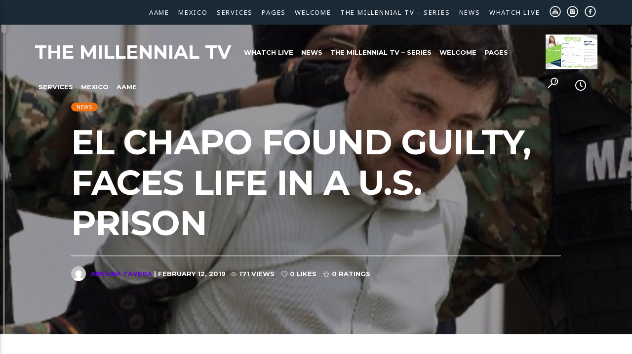

--- FILE ---
content_type: text/html; charset=UTF-8
request_url: http://www.themillennialtv.aat7.com/el-chapo-found-guilty-faces-life-in-a-u-s/
body_size: 23308
content:
<!doctype html>
<html class="no-js"  lang="en-US">
	<head>
		<meta charset="UTF-8">
		<meta http-equiv="X-UA-Compatible" content="IE=edge">
		<meta name="viewport" content="width=device-width, initial-scale=1.0">		
		<title>EL CHAPO FOUND GUILTY, FACES LIFE IN A U.S. PRISON &#8211; The Millennial TV</title>
<meta name='robots' content='max-image-preview:large' />
<link rel='dns-prefetch' href='//player.twitch.tv' />
<link rel='dns-prefetch' href='//secure.gravatar.com' />
<link rel='dns-prefetch' href='//stats.wp.com' />
<link rel='dns-prefetch' href='//fonts.googleapis.com' />
<link rel='dns-prefetch' href='//v0.wordpress.com' />
<link rel='preconnect' href='//c0.wp.com' />
<link rel='preconnect' href='//i0.wp.com' />
<link rel="alternate" type="application/rss+xml" title="The Millennial TV &raquo; Feed" href="http://www.themillennialtv.aat7.com/feed/" />
<link rel="alternate" type="application/rss+xml" title="The Millennial TV &raquo; Comments Feed" href="http://www.themillennialtv.aat7.com/comments/feed/" />
<link rel="alternate" title="oEmbed (JSON)" type="application/json+oembed" href="http://www.themillennialtv.aat7.com/wp-json/oembed/1.0/embed?url=http%3A%2F%2Fwww.themillennialtv.aat7.com%2Fel-chapo-found-guilty-faces-life-in-a-u-s%2F" />
<link rel="alternate" title="oEmbed (XML)" type="text/xml+oembed" href="http://www.themillennialtv.aat7.com/wp-json/oembed/1.0/embed?url=http%3A%2F%2Fwww.themillennialtv.aat7.com%2Fel-chapo-found-guilty-faces-life-in-a-u-s%2F&#038;format=xml" />
<style id='wp-img-auto-sizes-contain-inline-css' type='text/css'>
img:is([sizes=auto i],[sizes^="auto," i]){contain-intrinsic-size:3000px 1500px}
/*# sourceURL=wp-img-auto-sizes-contain-inline-css */
</style>
<link rel='stylesheet' id='js_composer_front-css' href='http://www.themillennialtv.aat7.com/wp-content/plugins/js_composer/assets/css/js_composer.min.css?ver=5.4.7'  media='all' />
<style id='wp-emoji-styles-inline-css' type='text/css'>

	img.wp-smiley, img.emoji {
		display: inline !important;
		border: none !important;
		box-shadow: none !important;
		height: 1em !important;
		width: 1em !important;
		margin: 0 0.07em !important;
		vertical-align: -0.1em !important;
		background: none !important;
		padding: 0 !important;
	}
/*# sourceURL=wp-emoji-styles-inline-css */
</style>
<style id='wp-block-library-inline-css' type='text/css'>
:root{--wp-block-synced-color:#7a00df;--wp-block-synced-color--rgb:122,0,223;--wp-bound-block-color:var(--wp-block-synced-color);--wp-editor-canvas-background:#ddd;--wp-admin-theme-color:#007cba;--wp-admin-theme-color--rgb:0,124,186;--wp-admin-theme-color-darker-10:#006ba1;--wp-admin-theme-color-darker-10--rgb:0,107,160.5;--wp-admin-theme-color-darker-20:#005a87;--wp-admin-theme-color-darker-20--rgb:0,90,135;--wp-admin-border-width-focus:2px}@media (min-resolution:192dpi){:root{--wp-admin-border-width-focus:1.5px}}.wp-element-button{cursor:pointer}:root .has-very-light-gray-background-color{background-color:#eee}:root .has-very-dark-gray-background-color{background-color:#313131}:root .has-very-light-gray-color{color:#eee}:root .has-very-dark-gray-color{color:#313131}:root .has-vivid-green-cyan-to-vivid-cyan-blue-gradient-background{background:linear-gradient(135deg,#00d084,#0693e3)}:root .has-purple-crush-gradient-background{background:linear-gradient(135deg,#34e2e4,#4721fb 50%,#ab1dfe)}:root .has-hazy-dawn-gradient-background{background:linear-gradient(135deg,#faaca8,#dad0ec)}:root .has-subdued-olive-gradient-background{background:linear-gradient(135deg,#fafae1,#67a671)}:root .has-atomic-cream-gradient-background{background:linear-gradient(135deg,#fdd79a,#004a59)}:root .has-nightshade-gradient-background{background:linear-gradient(135deg,#330968,#31cdcf)}:root .has-midnight-gradient-background{background:linear-gradient(135deg,#020381,#2874fc)}:root{--wp--preset--font-size--normal:16px;--wp--preset--font-size--huge:42px}.has-regular-font-size{font-size:1em}.has-larger-font-size{font-size:2.625em}.has-normal-font-size{font-size:var(--wp--preset--font-size--normal)}.has-huge-font-size{font-size:var(--wp--preset--font-size--huge)}.has-text-align-center{text-align:center}.has-text-align-left{text-align:left}.has-text-align-right{text-align:right}.has-fit-text{white-space:nowrap!important}#end-resizable-editor-section{display:none}.aligncenter{clear:both}.items-justified-left{justify-content:flex-start}.items-justified-center{justify-content:center}.items-justified-right{justify-content:flex-end}.items-justified-space-between{justify-content:space-between}.screen-reader-text{border:0;clip-path:inset(50%);height:1px;margin:-1px;overflow:hidden;padding:0;position:absolute;width:1px;word-wrap:normal!important}.screen-reader-text:focus{background-color:#ddd;clip-path:none;color:#444;display:block;font-size:1em;height:auto;left:5px;line-height:normal;padding:15px 23px 14px;text-decoration:none;top:5px;width:auto;z-index:100000}html :where(.has-border-color){border-style:solid}html :where([style*=border-top-color]){border-top-style:solid}html :where([style*=border-right-color]){border-right-style:solid}html :where([style*=border-bottom-color]){border-bottom-style:solid}html :where([style*=border-left-color]){border-left-style:solid}html :where([style*=border-width]){border-style:solid}html :where([style*=border-top-width]){border-top-style:solid}html :where([style*=border-right-width]){border-right-style:solid}html :where([style*=border-bottom-width]){border-bottom-style:solid}html :where([style*=border-left-width]){border-left-style:solid}html :where(img[class*=wp-image-]){height:auto;max-width:100%}:where(figure){margin:0 0 1em}html :where(.is-position-sticky){--wp-admin--admin-bar--position-offset:var(--wp-admin--admin-bar--height,0px)}@media screen and (max-width:600px){html :where(.is-position-sticky){--wp-admin--admin-bar--position-offset:0px}}

/*# sourceURL=wp-block-library-inline-css */
</style><style id='wp-block-heading-inline-css' type='text/css'>
h1:where(.wp-block-heading).has-background,h2:where(.wp-block-heading).has-background,h3:where(.wp-block-heading).has-background,h4:where(.wp-block-heading).has-background,h5:where(.wp-block-heading).has-background,h6:where(.wp-block-heading).has-background{padding:1.25em 2.375em}h1.has-text-align-left[style*=writing-mode]:where([style*=vertical-lr]),h1.has-text-align-right[style*=writing-mode]:where([style*=vertical-rl]),h2.has-text-align-left[style*=writing-mode]:where([style*=vertical-lr]),h2.has-text-align-right[style*=writing-mode]:where([style*=vertical-rl]),h3.has-text-align-left[style*=writing-mode]:where([style*=vertical-lr]),h3.has-text-align-right[style*=writing-mode]:where([style*=vertical-rl]),h4.has-text-align-left[style*=writing-mode]:where([style*=vertical-lr]),h4.has-text-align-right[style*=writing-mode]:where([style*=vertical-rl]),h5.has-text-align-left[style*=writing-mode]:where([style*=vertical-lr]),h5.has-text-align-right[style*=writing-mode]:where([style*=vertical-rl]),h6.has-text-align-left[style*=writing-mode]:where([style*=vertical-lr]),h6.has-text-align-right[style*=writing-mode]:where([style*=vertical-rl]){rotate:180deg}
/*# sourceURL=https://c0.wp.com/c/6.9/wp-includes/blocks/heading/style.min.css */
</style>
<style id='wp-block-image-inline-css' type='text/css'>
.wp-block-image>a,.wp-block-image>figure>a{display:inline-block}.wp-block-image img{box-sizing:border-box;height:auto;max-width:100%;vertical-align:bottom}@media not (prefers-reduced-motion){.wp-block-image img.hide{visibility:hidden}.wp-block-image img.show{animation:show-content-image .4s}}.wp-block-image[style*=border-radius] img,.wp-block-image[style*=border-radius]>a{border-radius:inherit}.wp-block-image.has-custom-border img{box-sizing:border-box}.wp-block-image.aligncenter{text-align:center}.wp-block-image.alignfull>a,.wp-block-image.alignwide>a{width:100%}.wp-block-image.alignfull img,.wp-block-image.alignwide img{height:auto;width:100%}.wp-block-image .aligncenter,.wp-block-image .alignleft,.wp-block-image .alignright,.wp-block-image.aligncenter,.wp-block-image.alignleft,.wp-block-image.alignright{display:table}.wp-block-image .aligncenter>figcaption,.wp-block-image .alignleft>figcaption,.wp-block-image .alignright>figcaption,.wp-block-image.aligncenter>figcaption,.wp-block-image.alignleft>figcaption,.wp-block-image.alignright>figcaption{caption-side:bottom;display:table-caption}.wp-block-image .alignleft{float:left;margin:.5em 1em .5em 0}.wp-block-image .alignright{float:right;margin:.5em 0 .5em 1em}.wp-block-image .aligncenter{margin-left:auto;margin-right:auto}.wp-block-image :where(figcaption){margin-bottom:1em;margin-top:.5em}.wp-block-image.is-style-circle-mask img{border-radius:9999px}@supports ((-webkit-mask-image:none) or (mask-image:none)) or (-webkit-mask-image:none){.wp-block-image.is-style-circle-mask img{border-radius:0;-webkit-mask-image:url('data:image/svg+xml;utf8,<svg viewBox="0 0 100 100" xmlns="http://www.w3.org/2000/svg"><circle cx="50" cy="50" r="50"/></svg>');mask-image:url('data:image/svg+xml;utf8,<svg viewBox="0 0 100 100" xmlns="http://www.w3.org/2000/svg"><circle cx="50" cy="50" r="50"/></svg>');mask-mode:alpha;-webkit-mask-position:center;mask-position:center;-webkit-mask-repeat:no-repeat;mask-repeat:no-repeat;-webkit-mask-size:contain;mask-size:contain}}:root :where(.wp-block-image.is-style-rounded img,.wp-block-image .is-style-rounded img){border-radius:9999px}.wp-block-image figure{margin:0}.wp-lightbox-container{display:flex;flex-direction:column;position:relative}.wp-lightbox-container img{cursor:zoom-in}.wp-lightbox-container img:hover+button{opacity:1}.wp-lightbox-container button{align-items:center;backdrop-filter:blur(16px) saturate(180%);background-color:#5a5a5a40;border:none;border-radius:4px;cursor:zoom-in;display:flex;height:20px;justify-content:center;opacity:0;padding:0;position:absolute;right:16px;text-align:center;top:16px;width:20px;z-index:100}@media not (prefers-reduced-motion){.wp-lightbox-container button{transition:opacity .2s ease}}.wp-lightbox-container button:focus-visible{outline:3px auto #5a5a5a40;outline:3px auto -webkit-focus-ring-color;outline-offset:3px}.wp-lightbox-container button:hover{cursor:pointer;opacity:1}.wp-lightbox-container button:focus{opacity:1}.wp-lightbox-container button:focus,.wp-lightbox-container button:hover,.wp-lightbox-container button:not(:hover):not(:active):not(.has-background){background-color:#5a5a5a40;border:none}.wp-lightbox-overlay{box-sizing:border-box;cursor:zoom-out;height:100vh;left:0;overflow:hidden;position:fixed;top:0;visibility:hidden;width:100%;z-index:100000}.wp-lightbox-overlay .close-button{align-items:center;cursor:pointer;display:flex;justify-content:center;min-height:40px;min-width:40px;padding:0;position:absolute;right:calc(env(safe-area-inset-right) + 16px);top:calc(env(safe-area-inset-top) + 16px);z-index:5000000}.wp-lightbox-overlay .close-button:focus,.wp-lightbox-overlay .close-button:hover,.wp-lightbox-overlay .close-button:not(:hover):not(:active):not(.has-background){background:none;border:none}.wp-lightbox-overlay .lightbox-image-container{height:var(--wp--lightbox-container-height);left:50%;overflow:hidden;position:absolute;top:50%;transform:translate(-50%,-50%);transform-origin:top left;width:var(--wp--lightbox-container-width);z-index:9999999999}.wp-lightbox-overlay .wp-block-image{align-items:center;box-sizing:border-box;display:flex;height:100%;justify-content:center;margin:0;position:relative;transform-origin:0 0;width:100%;z-index:3000000}.wp-lightbox-overlay .wp-block-image img{height:var(--wp--lightbox-image-height);min-height:var(--wp--lightbox-image-height);min-width:var(--wp--lightbox-image-width);width:var(--wp--lightbox-image-width)}.wp-lightbox-overlay .wp-block-image figcaption{display:none}.wp-lightbox-overlay button{background:none;border:none}.wp-lightbox-overlay .scrim{background-color:#fff;height:100%;opacity:.9;position:absolute;width:100%;z-index:2000000}.wp-lightbox-overlay.active{visibility:visible}@media not (prefers-reduced-motion){.wp-lightbox-overlay.active{animation:turn-on-visibility .25s both}.wp-lightbox-overlay.active img{animation:turn-on-visibility .35s both}.wp-lightbox-overlay.show-closing-animation:not(.active){animation:turn-off-visibility .35s both}.wp-lightbox-overlay.show-closing-animation:not(.active) img{animation:turn-off-visibility .25s both}.wp-lightbox-overlay.zoom.active{animation:none;opacity:1;visibility:visible}.wp-lightbox-overlay.zoom.active .lightbox-image-container{animation:lightbox-zoom-in .4s}.wp-lightbox-overlay.zoom.active .lightbox-image-container img{animation:none}.wp-lightbox-overlay.zoom.active .scrim{animation:turn-on-visibility .4s forwards}.wp-lightbox-overlay.zoom.show-closing-animation:not(.active){animation:none}.wp-lightbox-overlay.zoom.show-closing-animation:not(.active) .lightbox-image-container{animation:lightbox-zoom-out .4s}.wp-lightbox-overlay.zoom.show-closing-animation:not(.active) .lightbox-image-container img{animation:none}.wp-lightbox-overlay.zoom.show-closing-animation:not(.active) .scrim{animation:turn-off-visibility .4s forwards}}@keyframes show-content-image{0%{visibility:hidden}99%{visibility:hidden}to{visibility:visible}}@keyframes turn-on-visibility{0%{opacity:0}to{opacity:1}}@keyframes turn-off-visibility{0%{opacity:1;visibility:visible}99%{opacity:0;visibility:visible}to{opacity:0;visibility:hidden}}@keyframes lightbox-zoom-in{0%{transform:translate(calc((-100vw + var(--wp--lightbox-scrollbar-width))/2 + var(--wp--lightbox-initial-left-position)),calc(-50vh + var(--wp--lightbox-initial-top-position))) scale(var(--wp--lightbox-scale))}to{transform:translate(-50%,-50%) scale(1)}}@keyframes lightbox-zoom-out{0%{transform:translate(-50%,-50%) scale(1);visibility:visible}99%{visibility:visible}to{transform:translate(calc((-100vw + var(--wp--lightbox-scrollbar-width))/2 + var(--wp--lightbox-initial-left-position)),calc(-50vh + var(--wp--lightbox-initial-top-position))) scale(var(--wp--lightbox-scale));visibility:hidden}}
/*# sourceURL=https://c0.wp.com/c/6.9/wp-includes/blocks/image/style.min.css */
</style>
<style id='wp-block-paragraph-inline-css' type='text/css'>
.is-small-text{font-size:.875em}.is-regular-text{font-size:1em}.is-large-text{font-size:2.25em}.is-larger-text{font-size:3em}.has-drop-cap:not(:focus):first-letter{float:left;font-size:8.4em;font-style:normal;font-weight:100;line-height:.68;margin:.05em .1em 0 0;text-transform:uppercase}body.rtl .has-drop-cap:not(:focus):first-letter{float:none;margin-left:.1em}p.has-drop-cap.has-background{overflow:hidden}:root :where(p.has-background){padding:1.25em 2.375em}:where(p.has-text-color:not(.has-link-color)) a{color:inherit}p.has-text-align-left[style*="writing-mode:vertical-lr"],p.has-text-align-right[style*="writing-mode:vertical-rl"]{rotate:180deg}
/*# sourceURL=https://c0.wp.com/c/6.9/wp-includes/blocks/paragraph/style.min.css */
</style>
<style id='global-styles-inline-css' type='text/css'>
:root{--wp--preset--aspect-ratio--square: 1;--wp--preset--aspect-ratio--4-3: 4/3;--wp--preset--aspect-ratio--3-4: 3/4;--wp--preset--aspect-ratio--3-2: 3/2;--wp--preset--aspect-ratio--2-3: 2/3;--wp--preset--aspect-ratio--16-9: 16/9;--wp--preset--aspect-ratio--9-16: 9/16;--wp--preset--color--black: #000000;--wp--preset--color--cyan-bluish-gray: #abb8c3;--wp--preset--color--white: #ffffff;--wp--preset--color--pale-pink: #f78da7;--wp--preset--color--vivid-red: #cf2e2e;--wp--preset--color--luminous-vivid-orange: #ff6900;--wp--preset--color--luminous-vivid-amber: #fcb900;--wp--preset--color--light-green-cyan: #7bdcb5;--wp--preset--color--vivid-green-cyan: #00d084;--wp--preset--color--pale-cyan-blue: #8ed1fc;--wp--preset--color--vivid-cyan-blue: #0693e3;--wp--preset--color--vivid-purple: #9b51e0;--wp--preset--gradient--vivid-cyan-blue-to-vivid-purple: linear-gradient(135deg,rgb(6,147,227) 0%,rgb(155,81,224) 100%);--wp--preset--gradient--light-green-cyan-to-vivid-green-cyan: linear-gradient(135deg,rgb(122,220,180) 0%,rgb(0,208,130) 100%);--wp--preset--gradient--luminous-vivid-amber-to-luminous-vivid-orange: linear-gradient(135deg,rgb(252,185,0) 0%,rgb(255,105,0) 100%);--wp--preset--gradient--luminous-vivid-orange-to-vivid-red: linear-gradient(135deg,rgb(255,105,0) 0%,rgb(207,46,46) 100%);--wp--preset--gradient--very-light-gray-to-cyan-bluish-gray: linear-gradient(135deg,rgb(238,238,238) 0%,rgb(169,184,195) 100%);--wp--preset--gradient--cool-to-warm-spectrum: linear-gradient(135deg,rgb(74,234,220) 0%,rgb(151,120,209) 20%,rgb(207,42,186) 40%,rgb(238,44,130) 60%,rgb(251,105,98) 80%,rgb(254,248,76) 100%);--wp--preset--gradient--blush-light-purple: linear-gradient(135deg,rgb(255,206,236) 0%,rgb(152,150,240) 100%);--wp--preset--gradient--blush-bordeaux: linear-gradient(135deg,rgb(254,205,165) 0%,rgb(254,45,45) 50%,rgb(107,0,62) 100%);--wp--preset--gradient--luminous-dusk: linear-gradient(135deg,rgb(255,203,112) 0%,rgb(199,81,192) 50%,rgb(65,88,208) 100%);--wp--preset--gradient--pale-ocean: linear-gradient(135deg,rgb(255,245,203) 0%,rgb(182,227,212) 50%,rgb(51,167,181) 100%);--wp--preset--gradient--electric-grass: linear-gradient(135deg,rgb(202,248,128) 0%,rgb(113,206,126) 100%);--wp--preset--gradient--midnight: linear-gradient(135deg,rgb(2,3,129) 0%,rgb(40,116,252) 100%);--wp--preset--font-size--small: 13px;--wp--preset--font-size--medium: 20px;--wp--preset--font-size--large: 36px;--wp--preset--font-size--x-large: 42px;--wp--preset--spacing--20: 0.44rem;--wp--preset--spacing--30: 0.67rem;--wp--preset--spacing--40: 1rem;--wp--preset--spacing--50: 1.5rem;--wp--preset--spacing--60: 2.25rem;--wp--preset--spacing--70: 3.38rem;--wp--preset--spacing--80: 5.06rem;--wp--preset--shadow--natural: 6px 6px 9px rgba(0, 0, 0, 0.2);--wp--preset--shadow--deep: 12px 12px 50px rgba(0, 0, 0, 0.4);--wp--preset--shadow--sharp: 6px 6px 0px rgba(0, 0, 0, 0.2);--wp--preset--shadow--outlined: 6px 6px 0px -3px rgb(255, 255, 255), 6px 6px rgb(0, 0, 0);--wp--preset--shadow--crisp: 6px 6px 0px rgb(0, 0, 0);}:where(.is-layout-flex){gap: 0.5em;}:where(.is-layout-grid){gap: 0.5em;}body .is-layout-flex{display: flex;}.is-layout-flex{flex-wrap: wrap;align-items: center;}.is-layout-flex > :is(*, div){margin: 0;}body .is-layout-grid{display: grid;}.is-layout-grid > :is(*, div){margin: 0;}:where(.wp-block-columns.is-layout-flex){gap: 2em;}:where(.wp-block-columns.is-layout-grid){gap: 2em;}:where(.wp-block-post-template.is-layout-flex){gap: 1.25em;}:where(.wp-block-post-template.is-layout-grid){gap: 1.25em;}.has-black-color{color: var(--wp--preset--color--black) !important;}.has-cyan-bluish-gray-color{color: var(--wp--preset--color--cyan-bluish-gray) !important;}.has-white-color{color: var(--wp--preset--color--white) !important;}.has-pale-pink-color{color: var(--wp--preset--color--pale-pink) !important;}.has-vivid-red-color{color: var(--wp--preset--color--vivid-red) !important;}.has-luminous-vivid-orange-color{color: var(--wp--preset--color--luminous-vivid-orange) !important;}.has-luminous-vivid-amber-color{color: var(--wp--preset--color--luminous-vivid-amber) !important;}.has-light-green-cyan-color{color: var(--wp--preset--color--light-green-cyan) !important;}.has-vivid-green-cyan-color{color: var(--wp--preset--color--vivid-green-cyan) !important;}.has-pale-cyan-blue-color{color: var(--wp--preset--color--pale-cyan-blue) !important;}.has-vivid-cyan-blue-color{color: var(--wp--preset--color--vivid-cyan-blue) !important;}.has-vivid-purple-color{color: var(--wp--preset--color--vivid-purple) !important;}.has-black-background-color{background-color: var(--wp--preset--color--black) !important;}.has-cyan-bluish-gray-background-color{background-color: var(--wp--preset--color--cyan-bluish-gray) !important;}.has-white-background-color{background-color: var(--wp--preset--color--white) !important;}.has-pale-pink-background-color{background-color: var(--wp--preset--color--pale-pink) !important;}.has-vivid-red-background-color{background-color: var(--wp--preset--color--vivid-red) !important;}.has-luminous-vivid-orange-background-color{background-color: var(--wp--preset--color--luminous-vivid-orange) !important;}.has-luminous-vivid-amber-background-color{background-color: var(--wp--preset--color--luminous-vivid-amber) !important;}.has-light-green-cyan-background-color{background-color: var(--wp--preset--color--light-green-cyan) !important;}.has-vivid-green-cyan-background-color{background-color: var(--wp--preset--color--vivid-green-cyan) !important;}.has-pale-cyan-blue-background-color{background-color: var(--wp--preset--color--pale-cyan-blue) !important;}.has-vivid-cyan-blue-background-color{background-color: var(--wp--preset--color--vivid-cyan-blue) !important;}.has-vivid-purple-background-color{background-color: var(--wp--preset--color--vivid-purple) !important;}.has-black-border-color{border-color: var(--wp--preset--color--black) !important;}.has-cyan-bluish-gray-border-color{border-color: var(--wp--preset--color--cyan-bluish-gray) !important;}.has-white-border-color{border-color: var(--wp--preset--color--white) !important;}.has-pale-pink-border-color{border-color: var(--wp--preset--color--pale-pink) !important;}.has-vivid-red-border-color{border-color: var(--wp--preset--color--vivid-red) !important;}.has-luminous-vivid-orange-border-color{border-color: var(--wp--preset--color--luminous-vivid-orange) !important;}.has-luminous-vivid-amber-border-color{border-color: var(--wp--preset--color--luminous-vivid-amber) !important;}.has-light-green-cyan-border-color{border-color: var(--wp--preset--color--light-green-cyan) !important;}.has-vivid-green-cyan-border-color{border-color: var(--wp--preset--color--vivid-green-cyan) !important;}.has-pale-cyan-blue-border-color{border-color: var(--wp--preset--color--pale-cyan-blue) !important;}.has-vivid-cyan-blue-border-color{border-color: var(--wp--preset--color--vivid-cyan-blue) !important;}.has-vivid-purple-border-color{border-color: var(--wp--preset--color--vivid-purple) !important;}.has-vivid-cyan-blue-to-vivid-purple-gradient-background{background: var(--wp--preset--gradient--vivid-cyan-blue-to-vivid-purple) !important;}.has-light-green-cyan-to-vivid-green-cyan-gradient-background{background: var(--wp--preset--gradient--light-green-cyan-to-vivid-green-cyan) !important;}.has-luminous-vivid-amber-to-luminous-vivid-orange-gradient-background{background: var(--wp--preset--gradient--luminous-vivid-amber-to-luminous-vivid-orange) !important;}.has-luminous-vivid-orange-to-vivid-red-gradient-background{background: var(--wp--preset--gradient--luminous-vivid-orange-to-vivid-red) !important;}.has-very-light-gray-to-cyan-bluish-gray-gradient-background{background: var(--wp--preset--gradient--very-light-gray-to-cyan-bluish-gray) !important;}.has-cool-to-warm-spectrum-gradient-background{background: var(--wp--preset--gradient--cool-to-warm-spectrum) !important;}.has-blush-light-purple-gradient-background{background: var(--wp--preset--gradient--blush-light-purple) !important;}.has-blush-bordeaux-gradient-background{background: var(--wp--preset--gradient--blush-bordeaux) !important;}.has-luminous-dusk-gradient-background{background: var(--wp--preset--gradient--luminous-dusk) !important;}.has-pale-ocean-gradient-background{background: var(--wp--preset--gradient--pale-ocean) !important;}.has-electric-grass-gradient-background{background: var(--wp--preset--gradient--electric-grass) !important;}.has-midnight-gradient-background{background: var(--wp--preset--gradient--midnight) !important;}.has-small-font-size{font-size: var(--wp--preset--font-size--small) !important;}.has-medium-font-size{font-size: var(--wp--preset--font-size--medium) !important;}.has-large-font-size{font-size: var(--wp--preset--font-size--large) !important;}.has-x-large-font-size{font-size: var(--wp--preset--font-size--x-large) !important;}
/*# sourceURL=global-styles-inline-css */
</style>

<style id='classic-theme-styles-inline-css' type='text/css'>
/*! This file is auto-generated */
.wp-block-button__link{color:#fff;background-color:#32373c;border-radius:9999px;box-shadow:none;text-decoration:none;padding:calc(.667em + 2px) calc(1.333em + 2px);font-size:1.125em}.wp-block-file__button{background:#32373c;color:#fff;text-decoration:none}
/*# sourceURL=/wp-includes/css/classic-themes.min.css */
</style>
<link rel='stylesheet' id='socicons-css' href='http://www.themillennialtv.aat7.com/wp-content/plugins/ttg-reaktions/assets/socicon/style.css?ver=6.9'  media='all' />
<link rel='stylesheet' id='ttg-reaktions-css' href='http://www.themillennialtv.aat7.com/wp-content/plugins/ttg-reaktions/assets/style.css?ver=6.9'  media='all' />
<link rel='stylesheet' id='vlogger_main-css' href='http://www.themillennialtv.aat7.com/wp-content/themes/vlogger/css/ttg-main.css?ver=1.4.4'  media='all' />
<link rel='stylesheet' id='ttg-watchlater-css' href='http://www.themillennialtv.aat7.com/wp-content/plugins/ttg-watchlater/public/css/ttg-watchlater.css?ver=6.9'  media='all' />
<link rel='stylesheet' id='dripicons-css' href='http://www.themillennialtv.aat7.com/wp-content/themes/vlogger/fonts/dripicons/webfont.css?ver=1.4.4'  media='all' />
<link rel='stylesheet' id='qticons-css' href='http://www.themillennialtv.aat7.com/wp-content/themes/vlogger/fonts/qticons/qticons.css?ver=1.4.4'  media='all' />
<link rel='stylesheet' id='google-icons-css' href='http://www.themillennialtv.aat7.com/wp-content/themes/vlogger/fonts/google-icons/material-icons.css?ver=1.4.4'  media='all' />
<link rel='stylesheet' id='slick-css' href='http://www.themillennialtv.aat7.com/wp-content/themes/vlogger/components/slick/slick.css?ver=1.4.4'  media='all' />
<link rel='stylesheet' id='kirki_google_fonts-css' href='https://fonts.googleapis.com/css?family=Noto+Sans%3Aregular%2C700%7CMontserrat%3A700&#038;subset=latin-ext%2Clatin-ext%2Clatin-ext%2Clatin-ext%2Clatin-ext%2Clatin-ext'  media='all' />
<link rel='stylesheet' id='kirki-styles-vlogger_config-css' href='http://www.themillennialtv.aat7.com/wp-content/plugins/ttg-core/inc/backend/kirki/assets/css/kirki-styles.css'  media='all' />
<style id='kirki-styles-vlogger_config-inline-css' type='text/css'>
body, html{font-family:"Noto Sans", Helvetica, Arial, sans-serif;font-weight:400;font-style:normal;}strong{font-family:"Noto Sans", Helvetica, Arial, sans-serif;font-weight:700;font-style:normal;}h1, h2, h3, h4, h5, h6, .qt-capfont {font-family:Montserrat, Helvetica, Arial, sans-serif;font-weight:700;font-style:normal;letter-spacing:-0.02em;text-transform:none;}.qt-desktopmenu, .qt-side-nav, .qt-menu-footer, .qt-capfont , .qt-btn, .qt-caption-small, .qt-item-metas{font-family:Montserrat, Helvetica, Arial, sans-serif;font-weight:700;font-style:normal;letter-spacing:0em;text-transform:uppercase;}
/*# sourceURL=kirki-styles-vlogger_config-inline-css */
</style>
<script  src="https://c0.wp.com/c/6.9/wp-includes/js/jquery/jquery.min.js" id="jquery-core-js"></script>
<script  src="https://c0.wp.com/c/6.9/wp-includes/js/jquery/jquery-migrate.min.js" id="jquery-migrate-js"></script>
<link rel="https://api.w.org/" href="http://www.themillennialtv.aat7.com/wp-json/" /><link rel="alternate" title="JSON" type="application/json" href="http://www.themillennialtv.aat7.com/wp-json/wp/v2/posts/2198" /><link rel="EditURI" type="application/rsd+xml" title="RSD" href="http://www.themillennialtv.aat7.com/xmlrpc.php?rsd" />
<meta name="generator" content="WordPress 6.9" />
<link rel="canonical" href="http://www.themillennialtv.aat7.com/el-chapo-found-guilty-faces-life-in-a-u-s/" />
<link rel='shortlink' href='https://wp.me/paqWHj-zs' />
	<style>img#wpstats{display:none}</style>
		<meta name="generator" content="Powered by WPBakery Page Builder - drag and drop page builder for WordPress."/>
<!--[if lte IE 9]><link rel="stylesheet" type="text/css" href="http://www.themillennialtv.aat7.com/wp-content/plugins/js_composer/assets/css/vc_lte_ie9.min.css" media="screen"><![endif]-->
<!-- Jetpack Open Graph Tags -->
<meta property="og:type" content="article" />
<meta property="og:title" content="EL CHAPO FOUND GUILTY, FACES LIFE IN A U.S. PRISON" />
<meta property="og:url" content="http://www.themillennialtv.aat7.com/el-chapo-found-guilty-faces-life-in-a-u-s/" />
<meta property="og:description" content="New York .- Joaquin &#8220;El Chapo&#8221; GuzmánLoera, the Mexican drug lord who pocketed nearly $14 billion as the decadeslong head of the murderous Sinaloa cartel, was found guilty Tuesday of al…" />
<meta property="article:published_time" content="2019-02-12T18:53:49+00:00" />
<meta property="article:modified_time" content="2019-02-12T18:55:13+00:00" />
<meta property="og:site_name" content="The Millennial TV" />
<meta property="og:image" content="https://i0.wp.com/www.themillennialtv.aat7.com/wp-content/uploads/2019/02/E9DD6DF2-266E-4612-88C8-BFD786D00B60.jpeg?fit=737%2C414" />
<meta property="og:image:width" content="737" />
<meta property="og:image:height" content="414" />
<meta property="og:image:alt" content="" />
<meta property="og:locale" content="en_US" />
<meta name="twitter:text:title" content="EL CHAPO FOUND GUILTY, FACES LIFE IN A U.S. PRISON" />
<meta name="twitter:image" content="https://i0.wp.com/www.themillennialtv.aat7.com/wp-content/uploads/2019/02/E9DD6DF2-266E-4612-88C8-BFD786D00B60.jpeg?fit=737%2C414&#038;w=640" />
<meta name="twitter:card" content="summary_large_image" />

<!-- End Jetpack Open Graph Tags -->
<link rel="icon" href="https://i0.wp.com/www.themillennialtv.aat7.com/wp-content/uploads/2018/04/cropped-LOGOTIPO_THE-MILLENIAL-TV-01-1.png?fit=32%2C32" sizes="32x32" />
<link rel="icon" href="https://i0.wp.com/www.themillennialtv.aat7.com/wp-content/uploads/2018/04/cropped-LOGOTIPO_THE-MILLENIAL-TV-01-1.png?fit=192%2C192" sizes="192x192" />
<link rel="apple-touch-icon" href="https://i0.wp.com/www.themillennialtv.aat7.com/wp-content/uploads/2018/04/cropped-LOGOTIPO_THE-MILLENIAL-TV-01-1.png?fit=180%2C180" />
<meta name="msapplication-TileImage" content="https://i0.wp.com/www.themillennialtv.aat7.com/wp-content/uploads/2018/04/cropped-LOGOTIPO_THE-MILLENIAL-TV-01-1.png?fit=270%2C270" />
 <!-- SETTINGS DEBUG INFO  ================================ qt_primary_color: #0e1d29qt_primary_color_light: #192935qt_primary_color_dark: #091219qt_color_accent: #6101dfqt_color_accent_hover: #5200b7qt_color_secondary: #ee7010qt_color_secondary_hover: #ee7010qt_color_background: #fafefdqt_color_paper: #ffffffqt_textcolor_original: #000===================================================== --> <!-- QT STYLES DYNAMIC CUSTOMIZATIONS ========================= --> <style type="text/css"> body, html, .qt-content-main, .qt-paper, .qt-card  { 	color: rgba(0,0,0,0.87); } .qt-text-secondary{ 	color: rgba(0,0,0,0.65); } .qt-color-secondary { 	color: #ee7010; } *::placeholder { 	color: rgba(0,0,0,0.87); } a, ul.qt-list-featured li::before , .qt-sectiontitle-inline .qt-inlinelink { 	color: #6101df; } .qt-herobox { 	text-shadow: 0 4px 0 #6101df; } a:hover { 	color: #5200b7; } h1, h2, h3, h4, h5, h6 { 	color: rgba(0,0,0,0.75); } h1 a, h2 a, h3 a, h4 a, h5 a, h6 a { 	color: rgba(0,0,0,0.75); } .qt-content-main a, a.qt-logo-text span { 	color: #6101df; } .qt-content-aside { 	color: rgba(0,0,0,0.65); } .qt-content-aside a { 	color: #ee7010; } .qt-text-secondary a, .qt-footerwidgets a { 	color: #ee7010; } .qt-mobile-menu, .qt-menu-social a, .qt-menubar-top a { 	color: rgba(255,255,255,0.65); } .qt-negative .qt-btn-ghost, .qt-text-neg { 	color: #ffffff; } .qt-paper, .qt-card, .qt-card-s, input:not([type]), input[type=text], input[type=password], input[type=email], input[type=url], input[type=time], input[type=date], input[type=datetime], input[type=datetime-local], input[type=tel], input[type=number], input[type=search], textarea.materialize-textarea { 	color: rgba(0,0,0,0.87); } /*.qt-negative .qt-paper, .qt-card, .qt-negative .qt-card-s, .qt-negative input:not([type]), .qt-negative input[type=text], .qt-negative input[type=password], .qt-negative input[type=email], .qt-negative input[type=url], .qt-negative input[type=time], .qt-negative input[type=date], .qt-negative input[type=datetime], .qt-negative input[type=datetime-local], .qt-negative input[type=tel], .qt-negative input[type=number], .qt-negative input[type=search], .qt-negative textarea.materialize-textarea { 	color: #ffffff; }*/  body, html, .qt-body{ 	background-color: #fafefd; } .qt-content-desk { 	background-color:#fafefd !important; } .qt-paper, .qt-card, .qt-card-s { 	background-color: #ffffff; } .qt-desktopmenu li li a { 	background-color: #192935; } .qt-content-primary, .qt-menubar-top { 	background-color: #0e1d29 !important; } .qt-content-primary-dark, .qt-mobile-menu, .qt-mobile-menu .sub-menu, .qt-side-nav li li a { 	background-color: #091219 !important; } .qt-content-primary-light{ 	background-color: #192935;} ul.qt-side-nav li.current-menu-item>a { 	background-color: #192935 !important;} .qt-accent, .qt-btn-primary, .btn-primary, nav.qt-menubar ul.qt-desktopmenu li li a:hover, .qt-sharepage a:hover,.qt-btn-primary, .qt-menubar ul.qt-desktopmenu > li > a::after, .qt-btn-ghost:hover, .qt-tags.qt-tags-accent li a, .qt-menubar ul.qt-desktopmenu > li > a:not(.qt-btn-ghost):not(.qt-logo-text)::after, .pagination li.active, .qt-herolist h3.qt-herolist-title::before, .qt-heroindex-indicator, .slider .indicators .indicator-item.active, .qt-sectiontitle-inline .qt-inlinelink::before,.qt-chapters li a::before, .qt-caption-small::after, #qtmenucontainers ::-webkit-scrollbar-thumb, #qtmenucontainers ::-webkit-scrollbar-thumb:hover, .tabs .indicator { 	background-color: #6101df;} a.qt-link-layer, .qt-menubar ul.qt-desktopmenu > li > a:hover:not(.qt-btn-ghost)::after, .qt-menubar ul.qt-desktopmenu > li > li > a:hover:not(.qt-btn-ghost) { 	background-color: #5200b7; } .qt-secondary, .qt-btn-secondary, .btn-secondary, .slick-slider .slick-dots li.slick-active button, .qt-tags li a,.qt-widget .qt-widget-title::after { 	background-color: #ee7010; } .qt-btn-primary, input[type='submit'] { 	background: -moz-linear-gradient(left, #5200b7 0%, #5200b7 50%, #6101df 50%, #6101df 100%); 	background: -webkit-linear-gradient(left, #5200b7 0%,#5200b7 50%, #6101df 50%,#6101df 100%); 	background: linear-gradient(to right, #5200b7 0%,#5200b7 50%, #6101df 50%, #6101df 100%); 	background-repeat: no-repeat; 	background-size: 200% 100%;   background-position-x: 98%;} .qt-btn-secondary { 	background: -moz-linear-gradient(left, #ee7010 0%, #ee7010 50%, #ee7010 50%, #ee7010 100%); 	background: -webkit-linear-gradient(left, #ee7010 0%,#ee7010 50%, #ee7010 50%,#ee7010 100%); 	background: linear-gradient(to right, #ee7010 0%,#ee7010 50%, #ee7010 50%, #ee7010 100%); 	background-repeat: no-repeat; 	background-size: 200% 100%;   background-position-x: 98%;}  .qt-inline-textdeco::after { 	border-color:rgba(0,0,0,0.87);} .qt-negative .qt-inline-textdeco::after,.qt-menubar ul.qt-desktopmenu > li::after, .qt-menubar ul.qt-desktopmenu > li > a::after,.qt-menubar ul.qt-desktopmenu > li > a::before ,.qt-menubar ul.qt-desktopmenu > li.current_page_item:hover::after, .qt-menubar ul.qt-desktopmenu > li.current_page_item:hover > a::after,.qt-menubar ul.qt-desktopmenu > li.current_page_item:hover > a::before,.qt-negative .qt-btn-ghost{ 	border-color: #ffffff;} .qt-decor-side::after { 	background-color: rgba(0,0,0,0.87) !important; /* #6101df !important; */} dl dd, dl dt { 	border-color: #6101df; }  input:not([type]):focus:not([readonly]), input[type=text]:focus:not([readonly]), input[type=password]:focus:not([readonly]), input[type=email]:focus:not([readonly]), input[type=url]:focus:not([readonly]), input[type=time]:focus:not([readonly]), input[type=date]:focus:not([readonly]), input[type=datetime]:focus:not([readonly]), input[type=datetime-local]:focus:not([readonly]), input[type=tel]:focus:not([readonly]), input[type=number]:focus:not([readonly]), input[type=search]:focus:not([readonly]), textarea.materialize-textarea:focus:not([readonly])  { 	border-bottom: #6101df;box-shadow: 0 1px 0 0 #6101df;} .qt-widget .qt-widget-title { 	border-color: #ee7010;}  .vlogger_ads_before_footer { background-color: #000; } .vlogger_ads_under_header{ background-color: #000; } @media only screen and (min-width: 1201px) { 	.qt-tags li a:hover, .qt-menubar-top a:hover, .qt-btn-secondary:hover, .btn-secondary:hover, .qt-btn-secondary:hover { 		background-color: #ee7010;} 	h1 a:hover, h2 a:hover, h3 a:hover, h4 a:hover, h5 a:hover, h6 a:hover, .qt-menubar a:hover, .qt-tags.qt-tags-accent li a:hover, .qt-menu-social a:hover, .qt-part-archive-item .qt-item-header .qt-header-mid .qt-title a:hover,.qt-negative h1 a:hover, .qt-negative h2 a:hover, .qt-negative h3 a:hover, .qt-negative h4 a:hover, .qt-negative h5 a:hover, .qt-negative h6 a:hover, .qt-part-archive-item .qt-headercontainer a:hover { 		color: #5200b7;} 	.qt-btn-primary:hover, .btn-primary:hover, .qt-tags.qt-tags-accent li a:hover, .pagination li a:hover { 		background-color: #5200b7;} 	.qt-text-secondary a:hover, .qt-footerwidgets a:hover, .qt-content-aside a:not(.qt-btn):hover, .qt-content-aside h1 a:hover,.qt-content-aside h2 a:hover,.qt-content-aside h3 a:hover,.qt-content-aside h4 a:hover,.qt-content-aside h5 a:hover,.qt-content-aside h6 a:hover { 		color: #ee7010;} } </style> 
<!-- QT STYLES DYNAMIC CUSTOMIZATIONS END ========= -->
<noscript><style type="text/css"> .wpb_animate_when_almost_visible { opacity: 1; }</style></noscript>	</head>
	<body id="vloggerBody" class="wp-singular post-template-default single single-post postid-2198 single-format-standard wp-theme-vlogger qt-body is_osx qt-lazyload qt-parallax-on qt-template- qt-video-autoplay wpb-js-composer js-comp-ver-5.4.7 vc_responsive">

		
				<div id="qtMasterContainter" class="qt-notscrolled qt-parentcontainer qt-header-transparent qt-menu-secondary-enabled" 
		data-0="@class:qt-notscrolled qt-parentcontainer qt-header-transparent qt-menu-secondary-enabled" 
		data-20="@class:qt-scrolled  qt-parentcontainer qt-header-transparent qt-menu-secondary-enabled">


	<!-- ================================ MENU  ================================================================ -->
<div id="qtmenucontainers" class="qt-headermenu-container">
	<!-- QT MENUBAR  ================================ -->
	<nav class="qt-menubar nav-wrapper qt-content-primary">
		<!-- QT MENUBAR SECONDARY  ================================ -->
				<ul class="qt-menu-secondary qt-content-primary-light hide-on-xl-and-down">
			

			

			
			<li class="qt-social-link"><a href="https://www.facebook.com/TheMillennialTV/" class="qw-disableembedding qw_social" target="_blank"><i class="qticon-facebook qt-socialicon"></i></a></li><li class="qt-social-link"><a href="https://instagram.com/themillennialtv" class="qw-disableembedding qw_social" target="_blank"><i class="qticon-instagram qt-socialicon"></i></a></li><li class="qt-social-link"><a href="https://www.youtube.com/channel/UCLALGXgzGRDUeal28E8Ep7g?view_as=subscriber" class="qw-disableembedding qw_social" target="_blank"><i class="qticon-youtube qt-socialicon"></i></a></li>
			
			<li id="menu-item-931" class="menu-item menu-item-type-post_type menu-item-object-page menu-item-home menu-item-931 right"><a href="http://www.themillennialtv.aat7.com/">WHATCH LIVE</a></li>
<li id="menu-item-655" class="menu-item menu-item-type-custom menu-item-object-custom menu-item-655 right"><a href="#">News</a></li>
<li id="menu-item-1980" class="menu-item menu-item-type-post_type menu-item-object-page menu-item-1980 right"><a href="http://www.themillennialtv.aat7.com/series-grid/">The Millennial TV &#8211; SERIES</a></li>
<li id="menu-item-932" class="menu-item menu-item-type-post_type menu-item-object-page menu-item-932 right"><a href="http://www.themillennialtv.aat7.com/blog/">Welcome</a></li>
<li id="menu-item-11" class="menu-item menu-item-type-custom menu-item-object-custom menu-item-11 right"><a href="#">Pages</a></li>
<li id="menu-item-10" class="menu-item menu-item-type-custom menu-item-object-custom menu-item-10 right"><a href="#">Services</a></li>
<li id="menu-item-2691" class="menu-item menu-item-type-post_type menu-item-object-page menu-item-2691 right"><a href="http://www.themillennialtv.aat7.com/home-01/home-mexico/">Mexico</a></li>
<li id="menu-item-4336" class="menu-item menu-item-type-post_type menu-item-object-page menu-item-4336 right"><a href="http://www.themillennialtv.aat7.com/aame/">AAME</a></li>


		</ul>
				<!-- QT MENUBAR SECONDARY END  ================================ -->

		<!-- desktop menu  HIDDEN IN MOBILE AND TABLETS -->
		<ul class="qt-desktopmenu hide-on-xl-and-down">
						<li id="qtLogoContainer" class="qt-logo-link qt-logo-layout-0">
				<a href="http://www.themillennialtv.aat7.com" class="brand-logo qt-logo-text">
					The Millennial TV				</a>
			</li>

			<li class="qt-ads-slot-menu right">
				<div class="vlogger_ads_menubar">
					<div class="qt-ads-container   ">
				<p><img class="aligncenter size-medium wp-image-7037" src="http://www.themillennialtv.aat7.com/wp-content/uploads/2021/01/Slide2-670x447.jpg" alt="" width="670" height="447" /></p>			</div>
			</div>
		        </li>
			<li class="menu-item menu-item-type-post_type menu-item-object-page menu-item-home menu-item-has-children menu-item-931"><a href="http://www.themillennialtv.aat7.com/">WHATCH LIVE</a>
<ul class="sub-menu">
	<li id="menu-item-1239" class="menu-item menu-item-type-post_type menu-item-object-post menu-item-1239"><a href="http://www.themillennialtv.aat7.com/usa/">USA Live Transmission</a></li>
	<li id="menu-item-1240" class="menu-item menu-item-type-post_type menu-item-object-post menu-item-1240"><a href="http://www.themillennialtv.aat7.com/mexico/">MEXICO Transmision en Vivo</a></li>
	<li id="menu-item-1233" class="menu-item menu-item-type-post_type menu-item-object-post menu-item-1233"><a href="http://www.themillennialtv.aat7.com/canada/">CANADA</a></li>
</ul>
</li>
<li class="menu-item menu-item-type-custom menu-item-object-custom menu-item-655"><a href="#">News</a></li>
<li class="menu-item menu-item-type-post_type menu-item-object-page menu-item-1980"><a href="http://www.themillennialtv.aat7.com/series-grid/">The Millennial TV &#8211; SERIES</a></li>
<li class="menu-item menu-item-type-post_type menu-item-object-page menu-item-932"><a href="http://www.themillennialtv.aat7.com/blog/">Welcome</a></li>
<li class="menu-item menu-item-type-custom menu-item-object-custom menu-item-11"><a href="#">Pages</a></li>
<li class="menu-item menu-item-type-custom menu-item-object-custom menu-item-10"><a href="#">Services</a></li>
<li class="menu-item menu-item-type-post_type menu-item-object-page menu-item-2691"><a href="http://www.themillennialtv.aat7.com/home-01/home-mexico/">Mexico</a></li>
<li class="menu-item menu-item-type-post_type menu-item-object-page menu-item-4336"><a href="http://www.themillennialtv.aat7.com/aame/">AAME</a></li>
 
					<li id="ttgWatchLaterMainbutton" class="qt-menubutton qt-watchlater-modal qt-watchlater-modal-mob right">
			<a href="#!" id="ttgWatchLaterLink" data-color="#6101df" class="ttg-watchlater-link  waves-effect waves-light btn qt-btn-transparent">
				<i class="dripicons-clock"></i>
				<span id="ttgWatchLaterAmount" class="ttg-amount"></span>
			</a>
			<ul id="ttgWatchLaterList" class="qt-watchlater-list qt-content-primary">
				<li><a href="#!" id="ttgListEmpty" class="ttg-watchlater-disabled">Nothing in your list</a></li>
				<li><a href="#!" id="ttgListDelete" class="ttg-watchlater-delete"><span>×</span> Clear list</a></li>
			</ul>
		</li>
		<li id="qtnavsearch" class="right qt-navsearch qt-menubutton">
	<form id="qtnavform" action="http://www.themillennialtv.aat7.com/" method="get">
		<button id="qtnavsearchbutton" class="qt-navsearch-btn tooltipped qt-btn-transparent" data-position="top" data-delay="50" data-tooltip="Search">
			<i class="icon dripicons-search"></i>
		</button>
		<button  id="qtnavsearchclose" class="qt-navsearch-btnclose" >
			<i class="icon dripicons-cross"></i>
		</button>
        <input id="qtsearch" name="s" type="search" placeholder="Search">
  	</form>
</li>			
		</ul>
		<!-- mobile menu icon and logo VISIBLE ONLY TABLET AND MOBILE-->
		<ul class="qt-desktopmenu qt-menubar-mobile hide-on-xl-only ">
			<li><a href="#" data-activates="qt-mobile-menu" class="button-collapse qt-menu-switch qt-btn qt-btn-primary qt-btn-m"><i class="dripicons-menu"></i></a></li>
			<li>
			<li id="qtLogoContainerSidebar" class="qt-logo-layout-0">
			<a  href="http://www.themillennialtv.aat7.com" class="brand-logo qt-logo-text">
				The Millennial TV			</a>
			</li>
					<li id="ttgWatchLaterMainbuttonMob" class="qt-menubutton qt-watchlater-modal qt-watchlater-modal-mobile right">
			<a href="#!" id="ttgWatchLaterLinkMob" data-color="#6101df" class="tooltipped ttg-watchlater-link waves-effect waves-light btn qt-btn-transparent" data-position="top" data-delay="50" data-tooltip="Watch Later">
				<i class="dripicons-clock"></i>
				<span id="ttgWatchLaterAmountMob" class="ttg-amount"></span>
			</a>
			<ul id="ttgWatchLaterListMob" class="qt-watchlater-list qt-content-primary">
				<li><a href="#!" id="ttgListEmptyMob" class="ttg-watchlater-disabled">Nothing in your list</a></li>
				<li><a href="#!" id="ttgListDeleteMob" class="ttg-watchlater-delete"><span>×</span> Clear list</a></li>
			</ul>
		</li>
				</ul>
	</nav>

	<!-- MENU MOBILE -->
	<div id="qt-mobile-menu" class="side-nav qt-content-primary">
		<ul class="qt-side-nav">
			<li class=""><a href="#" data-activates="qt-mobile-menu" class=" qt-navmenu-close qt-menu-switch qt-btn qt-btn-primary qt-btn-m"><i class="dripicons-cross"></i> CLOSE</a>
			</li>
			<li data-bgimage="http://www.themillennialtv.aat7.com/wp-content/uploads/2018/11/PORTADA-PERFIL_REDES_THE-MILLENNIAL-TV_COVER-GOOGLE.png" data-parallax="0" data-attachment="local" class="qt-offcanvas-header">
				<a href="http://www.themillennialtv.aat7.com" class="brand-logo qt-logo-text qt-center" data-background="http://www.themillennialtv.aat7.com/wp-content/uploads/2018/11/PORTADA-PERFIL_REDES_THE-MILLENNIAL-TV_COVER-GOOGLE.png" data-parallax="0" data-attachment="local">
					The Millennial TV				</a>
			</li>
			<li class="menu-item menu-item-type-post_type menu-item-object-page menu-item-home menu-item-has-children menu-item-931"><a href="http://www.themillennialtv.aat7.com/">WHATCH LIVE</a>
<ul class="sub-menu">
	<li class="menu-item menu-item-type-post_type menu-item-object-post menu-item-1239"><a href="http://www.themillennialtv.aat7.com/usa/">USA Live Transmission</a></li>
	<li class="menu-item menu-item-type-post_type menu-item-object-post menu-item-1240"><a href="http://www.themillennialtv.aat7.com/mexico/">MEXICO Transmision en Vivo</a></li>
	<li class="menu-item menu-item-type-post_type menu-item-object-post menu-item-1233"><a href="http://www.themillennialtv.aat7.com/canada/">CANADA</a></li>
</ul>
</li>
<li class="menu-item menu-item-type-custom menu-item-object-custom menu-item-655"><a href="#">News</a></li>
<li class="menu-item menu-item-type-post_type menu-item-object-page menu-item-1980"><a href="http://www.themillennialtv.aat7.com/series-grid/">The Millennial TV &#8211; SERIES</a></li>
<li class="menu-item menu-item-type-post_type menu-item-object-page menu-item-932"><a href="http://www.themillennialtv.aat7.com/blog/">Welcome</a></li>
<li class="menu-item menu-item-type-custom menu-item-object-custom menu-item-11"><a href="#">Pages</a></li>
<li class="menu-item menu-item-type-custom menu-item-object-custom menu-item-10"><a href="#">Services</a></li>
<li class="menu-item menu-item-type-post_type menu-item-object-page menu-item-2691"><a href="http://www.themillennialtv.aat7.com/home-01/home-mexico/">Mexico</a></li>
<li class="menu-item menu-item-type-post_type menu-item-object-page menu-item-4336"><a href="http://www.themillennialtv.aat7.com/aame/">AAME</a></li>
 
		</ul>
	</div>

	<!-- ================================ MENU END  ================================================================ -->
</div>
	<!-- ======================= MAIN SECTION  ======================= -->
	<div id="maincontent" class="qt-main qt-paper post-2198 post type-post status-publish format-standard has-post-thumbnail hentry category-news">
					<!-- ======================= HEADER SECTION ======================= -->
			<!-- HEADER CAPTION ========================= -->
<div class="qt-pageheader qt-negative ">
	<div class="qt-headercontainer" >
		<div class="qt-container">
			<ul class="qt-tags">
				<li><a class="category waves-effect" href="http://www.themillennialtv.aat7.com/category/news/">News</a></li>			</ul>
			<div data-200-top="opacity:1" data--250-top="opacity:0">
				<h1 class="qt-caption qt-spacer-s">EL CHAPO FOUND GUILTY, FACES LIFE IN A U.S. PRISON</h1>
				<p class="qt-item-metas">
					<span class="qt-metas-left">
								<a href="http://www.themillennialtv.aat7.com/author/abelina-tavera/" class="qt-author-thumb"><img src="https://secure.gravatar.com/avatar/f528bab3dafb5deafed9b2a11572d807cae57820ef2d450a2d940927da693f4e?s=96&#038;d=mm&#038;r=g" alt="Avatar"></a> 
	
	<a href="http://www.themillennialtv.aat7.com/author/abelina-tavera/" class="qt-authorurl">Abelina Tavera</a> | February 12, 2019					</span>
					<span class="qt-reaktions-inline">			<span class="ttg-reaktions-btn ttg-reaktions-viewscounter ttg-reaktions-readonly Array"><i class="dripicons-preview"></i>
				<span class="ttg-Reaktions-Views-Amount" data-single="View" data-multi="Views">
					170 Views				</span>
			</span>
					<span class="ttg-reaktions-btn ttg-reaktions-viewscounter ttg-reaktions-readonly Array">
			<i class="dripicons-heart"></i> 0 Likes		</span>
				<span class=" ttg-reaktions ttg-reaktions-btn ttg-reaktions-readonly Array">
			<i class="dripicons-star"></i> <span class="ttg-Ratings-Avg">0</span>
						<span class="ttg-Ratings-Amount" 
			data-none="Ratings" 
			data-novote="Already voted!" 
			data-single="rating" 
			data-multi="ratings"
			data-before="On" >
			Ratings			</span>
		</span>
		</span>				</p>
			</div>
		</div>
	</div>
    <div class="qt-header-bg " data-bgimage="https://i0.wp.com/www.themillennialtv.aat7.com/wp-content/uploads/2019/02/E9DD6DF2-266E-4612-88C8-BFD786D00B60.jpeg?fit=737%2C414" data-parallax="1">
    </div>
</div>
<!-- HEADER CAPTION END ========================= -->
			<!-- ======================= HEADER SECTION END ======================= -->
						<!-- ======================= CONTENT SECTION ======================= -->
			<div id="qtcontents" class="qt-container qt-vertical-padding-l">
				<div class="row">
					<div class="col s12 m12 l8">
						<div class="qt-the-content">
								<div class="ttg-reaktions-all">
		<div class="ttg-reaktions-col1">
					<a class="ttg_reaktions-link ttg-reaktions-btn ttg-reaktions-btn-love " data-post_id="2198" href="#">
	        <span class="qtli"><i class="dripicons-heart"></i></span>
	        <span class="qtli count"></span>
	    </a>
					<a href="https://www.facebook.com/sharer/sharer.php?u=http%3A%2F%2Fwww.themillennialtv.aat7.com%2Fel-chapo-found-guilty-faces-life-in-a-u-s%2F" class="qt-popupwindow ttg-reaktions-btn ttg-btn-share ttg-btn-shareaction ttg-btn-facebook  tooltipped" data-position="top" data-delay="50" data-tooltip="Share on facebook" ><span class="socicon-facebook"></span></a>
						<a href="https://twitter.com/share?url=http%3A%2F%2Fwww.themillennialtv.aat7.com%2Fel-chapo-found-guilty-faces-life-in-a-u-s%2F&#038;via=QantumThemes" class="qt-popupwindow ttg-reaktions-btn ttg-btn-share ttg-btn-shareaction ttg-btn-twitter  tooltipped" data-position="top" data-delay="50" data-tooltip="Share on twitter" ><span class="socicon-twitter"></span></a>
						<a href="https://plus.google.com/share?url=http%3A%2F%2Fwww.themillennialtv.aat7.com%2Fel-chapo-found-guilty-faces-life-in-a-u-s%2F" class="qt-popupwindow ttg-reaktions-btn ttg-btn-share ttg-btn-shareaction ttg-btn-googleplus  tooltipped" data-position="top" data-delay="50" data-tooltip="Share on googleplus" ><span class="socicon-googleplus"></span></a>
						<a href="https://pinterest.com/pin/create/bookmarklet/?url=http%3A%2F%2Fwww.themillennialtv.aat7.com%2Fel-chapo-found-guilty-faces-life-in-a-u-s%2F" class="qt-popupwindow ttg-reaktions-btn ttg-btn-share ttg-btn-shareaction ttg-btn-pinterest  tooltipped" data-position="top" data-delay="50" data-tooltip="Share on pinterest" ><span class="socicon-pinterest"></span></a>
					</div>
		<div class="ttg-reaktions-col2">
						<span class="ttg-reaktions-btn ttg-reaktions-viewscounter ttg-reaktions-readonly "><i class="dripicons-preview"></i>
				<span class="ttg-Reaktions-Views-Amount" data-single="View" data-multi="Views">
					170 Views				</span>
			</span>
					<span class=" ttg-reaktions ttg-reaktions-btn ttg-reaktions-readonly ">
			<i class="dripicons-star"></i> <span class="ttg-Ratings-Avg">0</span>
						<span class="ttg-Ratings-Amount" 
			data-none="Ratings" 
			data-novote="Already voted!" 
			data-single="rating" 
			data-multi="ratings"
			data-before="On" >
			Ratings			</span>
		</span>
		<span data-thanks="Thanks" class="ttg-Ratings-Feedback ttg-reaktions ttg-reaktions-btn ttg-reaktions-readonly">Rate it</span>			<form data-postid="2198" class="ttg-reaktions ttg-reaktions-rating Array">
				<div class="ttg-reaktions-stars">
					<input type="radio" name="ttg-reaktions-star" class="ttg-reaktions-star-1" value="1" id="697499860e57attg-reaktions-star-1" /><label class="ttg-reaktions-star-1" for="697499860e57attg-reaktions-star-1">1</label>
					<input type="radio" name="ttg-reaktions-star" class="ttg-reaktions-star-2" value="2" id="697499860e57attg-reaktions-star-2" /><label class="ttg-reaktions-star-2" for="697499860e57attg-reaktions-star-2">2</label>
					<input type="radio" name="ttg-reaktions-star" class="ttg-reaktions-star-3" value="3" id="697499860e57attg-reaktions-star-3" /><label class="ttg-reaktions-star-3" for="697499860e57attg-reaktions-star-3">3</label>
					<input type="radio" name="ttg-reaktions-star" class="ttg-reaktions-star-4" value="4" id="697499860e57attg-reaktions-star-4" /><label class="ttg-reaktions-star-4" for="697499860e57attg-reaktions-star-4">4</label>
					<input type="radio" name="ttg-reaktions-star" class="ttg-reaktions-star-5" value="5" id="697499860e57attg-reaktions-star-5" /><label class="ttg-reaktions-star-5" for="697499860e57attg-reaktions-star-5">5</label>
					<span></span>
				</div>
			</form>
				</div>
	</div>
									<hr class="qt-spacer-s">
								
								<div class="vlogger_ads_before_post">
					<div class="qt-ads-container   qt-center">
				<p><img class="aligncenter size-medium wp-image-7037" src="http://www.themillennialtv.aat7.com/wp-content/uploads/2021/01/Slide2-670x447.jpg" alt="" width="670" height="447" /></p>			</div>
			</div>
						        
							
<figure class="wp-block-image"><img data-recalc-dims="1" fetchpriority="high" decoding="async" width="737" height="414" src="https://i0.wp.com/www.themillennialtv.aat7.com/wp-content/uploads/2019/02/E9DD6DF2-266E-4612-88C8-BFD786D00B60.jpeg?resize=737%2C414" alt="" class="wp-image-2199" srcset="https://i0.wp.com/www.themillennialtv.aat7.com/wp-content/uploads/2019/02/E9DD6DF2-266E-4612-88C8-BFD786D00B60.jpeg?w=737 737w, https://i0.wp.com/www.themillennialtv.aat7.com/wp-content/uploads/2019/02/E9DD6DF2-266E-4612-88C8-BFD786D00B60.jpeg?resize=670%2C376 670w" sizes="(max-width: 737px) 100vw, 737px" /></figure>



<p>New York .- <a rel="noreferrer noopener" href="https://www.cnn.com/2016/06/26/americas/el-chapo-guzman-profile/index.html" target="_blank">Joaquin &#8220;El Chapo&#8221; Guzm</a><a rel="noreferrer noopener" href="https://www.cnn.com/2017/01/18/world/joaqun-el-chapo-guzmn-fast-facts/index.html" target="_blank">á</a><a rel="noreferrer noopener" href="https://www.cnn.com/2016/06/26/americas/el-chapo-guzman-profile/index.html" target="_blank">n</a>Loera, the Mexican drug lord who pocketed nearly $14 billion as the decadeslong head of the murderous Sinaloa cartel, was found guilty Tuesday of all 10 federal criminal counts against him, including the top charge of engaging in a continuing criminal enterprise.</p>



<p>The vast Brooklyn courtroom fell silent as the verdict was read. There was no visible reaction from Guzmán, who faces a mandatory sentence of life in prison. He&#8217;s due to be sentenced June 25.</p>



<p>After the jury left the room, Guzman waved and smiled at his wife, Emma Coronel, a former beauty queen and courtroom regular who smiled back and touched her hand to her heart.&nbsp;</p>



<p>&#8220;Good, thank you,&#8221; she said when asked how she felt after the verdict.&nbsp;</p>



<p>The partially sequestered and anonymous jury deliberated roughly 34 hours over six days.</p>



<p>&#8220;We are obviously disappointed with the jury&#8217;s verdict in the trial of Joaquín Guzmán Loera but are respectful of the process and the jury&#8217;s decision,&#8221; defense attorney Eduardo Balarezo said. &#8220;We were faced with extraordinary and unprecedented obstacles in defending Joaquín &#8230;&#8221;</p>



<p>US Attorney for Eastern District of New York Richard Donoghue said the case represented a victory for the American people, for Mexican people who had lost loved ones in drug wars, and for every family who has lost someone to drug addiction.</p>



<p>&#8220;There are those who say the war on drugs is not worth fighting. Those people are wrong,&#8221; he said.</p>



<p>The case, Donoghue said, pulled back the curtain on international drug trafficking in a way no trial ever has, revealing the endemic corruption that allowed the Sinaloa cartel to operate.</p>



<p>&#8220;This is a day of reckoning, but there are more days of reckoning to come,&#8221; he said.</p>



<h3 class="wp-block-heading">Gold-plated AK-47s and diamond-encrusted pistols</h3>



<p>Guzmán, 61, faced 10 counts, including engaging in a continuing criminal enterprise, conspiracy to launder narcotics proceeds, international distribution of cocaine, heroin, marijuana and other drugs, and use of firearms.</p>



<p>The prosecution&#8217;s case featured 200 hours of testimony from 56 witnesses. Fourteen of those witnesses &#8212; mostly admitted drug traffickers and cartel associates &#8212; cooperated with prosecutors in hopes of reducing their own prison sentences.</p>



<p>There were also surveillance photos, intercepted phone calls and text messages involving Guzmán, as well as exhibits of blingy firepower and bricks of cocaine that dropped with the force of potato sacks.</p>



<p>In contrast, defense attorneys&nbsp;<a href="http://www.cnn.com/2019/01/29/us/el-chapo-defense/index.html" target="_blank" rel="noreferrer noopener">called just one witness</a>&nbsp;and focused on undermining the credibility of cooperating witnesses. Defense attorney Jeffrey Lichtman said these witnesses had &#8220;lied every day of their lives &#8212; their miserable, selfish lives.&#8221;</p>



<p>Guzmán, once listed on Forbes&#8217; Billionaires List, has long been a slippery and near-mythical figure. He escaped from a Mexican prison in 2001 in a laundry cart and again in 2015 through a tunnel. After he was recaptured in 2016, he was extradited to the US to face American federal charges. </p>




								<div class="vlogger_ads_after_post">
					<div class="qt-ads-container   qt-center">
				<p><img class="aligncenter size-medium wp-image-7036" src="http://www.themillennialtv.aat7.com/wp-content/uploads/2021/01/Slide1-670x447.jpg" alt="" width="670" height="447" /></p>			</div>
			</div>
	

					         

							

															<hr class="qt-spacer-s">
									<div class="ttg-reaktions-all">
		<div class="ttg-reaktions-col1">
					<a class="ttg_reaktions-link ttg-reaktions-btn ttg-reaktions-btn-love " data-post_id="2198" href="#">
	        <span class="qtli"><i class="dripicons-heart"></i></span>
	        <span class="qtli count"></span>
	    </a>
					<a href="https://www.facebook.com/sharer/sharer.php?u=http%3A%2F%2Fwww.themillennialtv.aat7.com%2Fel-chapo-found-guilty-faces-life-in-a-u-s%2F" class="qt-popupwindow ttg-reaktions-btn ttg-btn-share ttg-btn-shareaction ttg-btn-facebook  tooltipped" data-position="top" data-delay="50" data-tooltip="Share on facebook" ><span class="socicon-facebook"></span></a>
						<a href="https://twitter.com/share?url=http%3A%2F%2Fwww.themillennialtv.aat7.com%2Fel-chapo-found-guilty-faces-life-in-a-u-s%2F&#038;via=QantumThemes" class="qt-popupwindow ttg-reaktions-btn ttg-btn-share ttg-btn-shareaction ttg-btn-twitter  tooltipped" data-position="top" data-delay="50" data-tooltip="Share on twitter" ><span class="socicon-twitter"></span></a>
						<a href="https://plus.google.com/share?url=http%3A%2F%2Fwww.themillennialtv.aat7.com%2Fel-chapo-found-guilty-faces-life-in-a-u-s%2F" class="qt-popupwindow ttg-reaktions-btn ttg-btn-share ttg-btn-shareaction ttg-btn-googleplus  tooltipped" data-position="top" data-delay="50" data-tooltip="Share on googleplus" ><span class="socicon-googleplus"></span></a>
						<a href="https://pinterest.com/pin/create/bookmarklet/?url=http%3A%2F%2Fwww.themillennialtv.aat7.com%2Fel-chapo-found-guilty-faces-life-in-a-u-s%2F" class="qt-popupwindow ttg-reaktions-btn ttg-btn-share ttg-btn-shareaction ttg-btn-pinterest  tooltipped" data-position="top" data-delay="50" data-tooltip="Share on pinterest" ><span class="socicon-pinterest"></span></a>
					</div>
		<div class="ttg-reaktions-col2">
						<span class="ttg-reaktions-btn ttg-reaktions-viewscounter ttg-reaktions-readonly "><i class="dripicons-preview"></i>
				<span class="ttg-Reaktions-Views-Amount" data-single="View" data-multi="Views">
					170 Views				</span>
			</span>
					<span class=" ttg-reaktions ttg-reaktions-btn ttg-reaktions-readonly ">
			<i class="dripicons-star"></i> <span class="ttg-Ratings-Avg">0</span>
						<span class="ttg-Ratings-Amount" 
			data-none="Ratings" 
			data-novote="Already voted!" 
			data-single="rating" 
			data-multi="ratings"
			data-before="On" >
			Ratings			</span>
		</span>
		<span data-thanks="Thanks" class="ttg-Ratings-Feedback ttg-reaktions ttg-reaktions-btn ttg-reaktions-readonly">Rate it</span>			<form data-postid="2198" class="ttg-reaktions ttg-reaktions-rating Array">
				<div class="ttg-reaktions-stars">
					<input type="radio" name="ttg-reaktions-star" class="ttg-reaktions-star-1" value="1" id="697499860f762ttg-reaktions-star-1" /><label class="ttg-reaktions-star-1" for="697499860f762ttg-reaktions-star-1">1</label>
					<input type="radio" name="ttg-reaktions-star" class="ttg-reaktions-star-2" value="2" id="697499860f762ttg-reaktions-star-2" /><label class="ttg-reaktions-star-2" for="697499860f762ttg-reaktions-star-2">2</label>
					<input type="radio" name="ttg-reaktions-star" class="ttg-reaktions-star-3" value="3" id="697499860f762ttg-reaktions-star-3" /><label class="ttg-reaktions-star-3" for="697499860f762ttg-reaktions-star-3">3</label>
					<input type="radio" name="ttg-reaktions-star" class="ttg-reaktions-star-4" value="4" id="697499860f762ttg-reaktions-star-4" /><label class="ttg-reaktions-star-4" for="697499860f762ttg-reaktions-star-4">4</label>
					<input type="radio" name="ttg-reaktions-star" class="ttg-reaktions-star-5" value="5" id="697499860f762ttg-reaktions-star-5" /><label class="ttg-reaktions-star-5" for="697499860f762ttg-reaktions-star-5">5</label>
					<span></span>
				</div>
			</form>
				</div>
	</div>
	
					       	 

									<hr>
		<p class="qt-small qt-spacer-s">

		<em>Written by <a href="http://www.themillennialtv.aat7.com/author/abelina-tavera/" class="qt-authorname">Abelina Tavera</a></em>
		</p>
													</div>
					</div>
					<div class="col s12 m12 l1">
						 <hr class="qt-spacer-m">
					</div>
					<div class="qt-sidebar col s12 m12 l3">
						<!-- SIDEBAR ================================================== -->
<div id="qtSidebar" class="qt-widgets qt-sidebar-main qt-content-aside row qt-masonry">
	<div id="qtSidebarInner">
		<aside class="col s12 m3 l12 qt-content-aside">
					</aside>
			        <aside id="search-2" class="col s12 m3 l12 qt-widget qt-content-aside widget_search"><h5 class="qt-widget-title qt-caption-small"><span>Search in website</span></h5><form method="get" class="form-horizontal qw-searchform" action="http://www.themillennialtv.aat7.com/" role="search">
	<input value="" name="s" placeholder="Type and press enter &hellip;" type="text" />
</form>
</aside><aside id="ttg_widgets_archives_widget-5" class="col s12 m3 l12 qt-widget qt-content-aside archiveswidget"><h5 class="qt-widget-title qt-caption-small"><span>Most viewed</span></h5>		<div class="qt-archives-widget">
									<!-- ITEM INLINE  ========================= -->
							<div class="qt-part-archive-item qt-part-archive-item-inline post-2655 post type-post status-publish format-standard has-post-thumbnail hentry category-aame category-entertainment category-featured">
								<a  href="http://www.themillennialtv.aat7.com/abominable-in-theaters-september-27/">
																			<img width="150" height="150" src="https://i0.wp.com/www.themillennialtv.aat7.com/wp-content/uploads/2019/05/ABO_Tsr1Sheet_RGB_1.jpg?resize=170%2C170" class="qt-inlineimg" alt="ABOMINABLE – In Theaters September 27">
																		<h6 class="qt-title qt-ellipsis qt-t">
										ABOMINABLE – In Theaters September 27									</h6>
									<p class="qt-details qt-item-metas">
										<i class="dripicons-align-justify"></i>01:13<i class="dripicons-preview"></i> 993									</p>
								</a>
							</div>
						<!-- ITEM INLINE END ========================= -->
											<!-- ITEM INLINE  ========================= -->
							<div class="qt-part-archive-item qt-part-archive-item-inline post-3201 post type-post status-publish format-video has-post-thumbnail hentry category-aame category-all-about-movies-and-entertainment category-canada category-entertainment category-featured category-mexico category-usa post_format-post-format-video">
								<a  href="http://www.themillennialtv.aat7.com/fast-furious-presents-hobbs-shaw-in-theaters-august-2/">
																			<img width="150" height="150" src="https://i0.wp.com/www.themillennialtv.aat7.com/wp-content/uploads/2019/07/untitled-fast-furious-spin-off-hobbs-shaw-HBS_HorizOnline850_RGB_2_rgb.jpg?resize=170%2C170" class="qt-inlineimg" alt="FAST &#038; FURIOUS PRESENTS: HOBBS &#038; SHAW – In Theaters August 2">
																		<h6 class="qt-title qt-ellipsis qt-t">
										FAST &#038; FURIOUS PRESENTS: HOBBS &#038; SHAW – In Theaters August......									</h6>
									<p class="qt-details qt-item-metas">
										<i class="dripicons-preview"></i> 992									</p>
								</a>
							</div>
						<!-- ITEM INLINE END ========================= -->
											<!-- ITEM INLINE  ========================= -->
							<div class="qt-part-archive-item qt-part-archive-item-inline post-5891 post type-post status-publish format-standard has-post-thumbnail hentry category-featured category-news category-usa tag-mayor-sylvester-turner tag-testing-sites">
								<a  href="http://www.themillennialtv.aat7.com/el-alcalde-turner-anunciara-el-sexto-nuevo-sitio-de-pruebas-en-houston/">
																			<img width="150" height="150" src="https://i0.wp.com/www.themillennialtv.aat7.com/wp-content/uploads/2020/04/920x920.jpg?resize=170%2C170" class="qt-inlineimg" alt="El alcalde Turner anunciará el sexto nuevo sitio de pruebas en Houston">
																		<h6 class="qt-title qt-ellipsis qt-t">
										El alcalde Turner anunciará el sexto nuevo sitio de pruebas en ......									</h6>
									<p class="qt-details qt-item-metas">
										<i class="dripicons-align-justify"></i>02:16<i class="dripicons-preview"></i> 99									</p>
								</a>
							</div>
						<!-- ITEM INLINE END ========================= -->
											<!-- ITEM INLINE  ========================= -->
							<div class="qt-part-archive-item qt-part-archive-item-inline post-6647 post type-post status-publish format-video has-post-thumbnail hentry category-aame category-entertainment category-featured category-mexico_featured category-movies-movies category-music category-news category-tv-online category-usa post_format-post-format-video">
								<a  href="http://www.themillennialtv.aat7.com/marc-anthony-es-el-primer-icono-de-la-musica-latina-en-ser-destacado-en-raices/">
																			<img width="150" height="150" src="https://i0.wp.com/www.themillennialtv.aat7.com/wp-content/uploads/2020/10/201004_Amazon_Music_Raices-_Marc_Anthony_30sec_EM_4.jpg?resize=170%2C170" class="qt-inlineimg" alt="Marc Anthony es el primer ícono de la música latina en ser destacado en RAICES&#8230;">
																		<h6 class="qt-title qt-ellipsis qt-t">
										Marc Anthony es el primer ícono de la música latina en ser destacado......									</h6>
									<p class="qt-details qt-item-metas">
										<i class="dripicons-preview"></i> 99									</p>
								</a>
							</div>
						<!-- ITEM INLINE END ========================= -->
											<!-- ITEM INLINE  ========================= -->
							<div class="qt-part-archive-item qt-part-archive-item-inline post-7539 post type-post status-publish format-video has-post-thumbnail hentry category-aame category-acwc category-all-about-movies-and-entertainment category-business category-canada category-cars category-entertainment category-featured category-gaming category-mexico category-mexico_featured category-music category-nature category-news category-politics category-sport category-tech category-travel category-trending category-tv-online category-usa post_format-post-format-video">
								<a  href="http://www.themillennialtv.aat7.com/apple-revela-el-trailer-ted-lasso-que-debutara-el-viernes-23-de-julio/">
																			<img width="150" height="150" src="https://i0.wp.com/www.themillennialtv.aat7.com/wp-content/uploads/2021/04/poster-1.png?resize=170%2C170" class="qt-inlineimg" alt="Apple revela el tráiler &#8220;Ted Lasso&#8221;, que debutará el viernes 23 de julio&#8230;">
																		<h6 class="qt-title qt-ellipsis qt-t">
										Apple revela el tráiler &#8220;Ted Lasso&#8221;, que debutará el ......									</h6>
									<p class="qt-details qt-item-metas">
										<i class="dripicons-preview"></i> 98									</p>
								</a>
							</div>
						<!-- ITEM INLINE END ========================= -->
							</div>
				</aside><aside id="ttg_widgets_series_widget-3" class="col s12 m3 l12 qt-widget qt-content-aside serieswidget"><h5 class="qt-widget-title qt-caption-small"><span>Video series</span></h5>		<div class="qt-widget-vlogger_serie">
			<!-- CARD SIMPLE ========================= -->
<div class="qt-part-archive-item qt-part-archive-item-card-simple post-3110 vlogger_serie type-vlogger_serie status-publish has-post-thumbnail hentry">
	<div class="qt-part-archive-item-header qt-content-primary-dark" >
		<div class="qt-topmetas">
			<p class="qt-item-metas qt-small">
				<span class="qt-posttype"><i class="material-icons">video_library</i> Series</span>
			</p>
		</div>
		<div class="qt-vc qt-titles qt-negative">
			<div class="qt-vi-bottom">
				<ul class="qt-tags ">
									</ul>
				<h5 class="qt-title qt-ellipsis-2 qt-t qt-spacer-s">
					<a href="http://www.themillennialtv.aat7.com/series/concacaf-copa-de-oro-2019/">
						CONCACAF Copa de Oro 2019					</a>
				</h5>
				<p class="qt-item-metas qt-details">
											<span class="qt-metas-left">
							<i class="dripicons-media-play"></i> 14 Videos						</span>				</p>
			</div>
		</div>
			        <a class="qt-header-bg" href="http://www.themillennialtv.aat7.com/series/concacaf-copa-de-oro-2019/" data-bgimage="https://i0.wp.com/www.themillennialtv.aat7.com/wp-content/uploads/2019/06/Image6-4.jpg?fit=445%2C658" data-parallax="0" data-attachment="local">
	            
	        </a>
     		</div>
</div>
<!-- CARD SIMPLE ========================= -->
<!-- CARD SIMPLE ========================= -->
<div class="qt-part-archive-item qt-part-archive-item-card-simple post-1832 vlogger_serie type-vlogger_serie status-publish has-post-thumbnail hentry">
	<div class="qt-part-archive-item-header qt-content-primary-dark" >
		<div class="qt-topmetas">
			<p class="qt-item-metas qt-small">
				<span class="qt-posttype"><i class="material-icons">video_library</i> Series</span>
			</p>
		</div>
		<div class="qt-vc qt-titles qt-negative">
			<div class="qt-vi-bottom">
				<ul class="qt-tags ">
									</ul>
				<h5 class="qt-title qt-ellipsis-2 qt-t qt-spacer-s">
					<a href="http://www.themillennialtv.aat7.com/series/interview-with-gwendoline-chang/">
						Interview with Gwendoline Chang					</a>
				</h5>
				<p class="qt-item-metas qt-details">
											<span class="qt-metas-left">
							<i class="dripicons-media-play"></i> 3 Videos						</span>				</p>
			</div>
		</div>
			        <a class="qt-header-bg" href="http://www.themillennialtv.aat7.com/series/interview-with-gwendoline-chang/" data-bgimage="https://i0.wp.com/www.themillennialtv.aat7.com/wp-content/uploads/2019/01/51579826_2235934616618261_1506886746065862656_n.jpg?fit=419%2C658" data-parallax="0" data-attachment="local">
	            
	        </a>
     		</div>
</div>
<!-- CARD SIMPLE ========================= -->
<!-- CARD SIMPLE ========================= -->
<div class="qt-part-archive-item qt-part-archive-item-card-simple post-1962 vlogger_serie type-vlogger_serie status-publish has-post-thumbnail hentry">
	<div class="qt-part-archive-item-header qt-content-primary-dark" >
		<div class="qt-topmetas">
			<p class="qt-item-metas qt-small">
				<span class="qt-posttype"><i class="material-icons">video_library</i> Series</span>
			</p>
		</div>
		<div class="qt-vc qt-titles qt-negative">
			<div class="qt-vi-bottom">
				<ul class="qt-tags ">
									</ul>
				<h5 class="qt-title qt-ellipsis-2 qt-t qt-spacer-s">
					<a href="http://www.themillennialtv.aat7.com/series/cronicas-con-arlette-anguiz/">
						Crónicas Con Arlette Anguiz					</a>
				</h5>
				<p class="qt-item-metas qt-details">
											<span class="qt-metas-left">
							<i class="dripicons-media-play"></i> 2 Videos						</span>				</p>
			</div>
		</div>
			        <a class="qt-header-bg" href="http://www.themillennialtv.aat7.com/series/cronicas-con-arlette-anguiz/" data-bgimage="https://i0.wp.com/www.themillennialtv.aat7.com/wp-content/uploads/2019/01/49899084_2210424219211827_5720090513428709376_n.jpg?fit=597%2C658" data-parallax="0" data-attachment="local">
	            
	        </a>
     		</div>
</div>
<!-- CARD SIMPLE ========================= -->
		</div>
	
		<a href="http://themes2go.xyz/demos/vlogger/demo/series/" class="qt-btn qt-btn-s qt-btn-secondary"><i class="dripicons-chevron-right"></i>See all</a>		</aside>				<aside class="col s12 m3 l12 qt-content-aside">
				<div class="vlogger_ads_after_sidebar">
					<div class="qt-ads-container   ">
				<p><img class="aligncenter size-medium wp-image-7037" src="http://www.themillennialtv.aat7.com/wp-content/uploads/2021/01/Slide2-670x447.jpg" alt="" width="670" height="447" /></p>			</div>
			</div>
			</aside>
	</div>
</div>
<!-- SIDEBAR END ================================================== -->
					</div>
				</div>
			</div>
			<!-- ======================= CONTENT SECTION END ======================= -->

			<!-- ======================= UPCOMING POST SECTION ======================= -->
			<!-- HEADER CAPTION ========================= -->
<div class="qt-part-archive-item qt-part-archive-item-upcoming qt-negative post-2198 post type-post status-publish format-standard has-post-thumbnail hentry category-news">
	<div class="qt-part-archive-item-header">
		<div class="qt-archive-item-topmetas">
			<div class="qt-container">
				<p class="qt-item-metas qt-small">
					<span class="qt-posttype"><i class="dripicons-align-justify"></i> 01:24</span>
				</p>
			</div>
		</div>
		<div class="qt-vc">
			<div class="qt-headercontainer qt-vi-bottom" >
				<div class="qt-container">
					<ul class="qt-tags">
						<li><a class="category waves-effect" href="http://www.themillennialtv.aat7.com/category/news/">News</a></li>					</ul>
					<div>
						<h3 class="qt-caption qt-spacer-s">
							<a href="http://www.themillennialtv.aat7.com/joy-villa-llega-a-los-grammy-con-vestido-del-muro-de-trump/">
								Joy Villa llega a los Grammy con vestido del muro de Trump							</a>
						</h3>
						<p class="qt-item-metas qt-small">
									<a href="http://www.themillennialtv.aat7.com/author/abelina-tavera/" class="qt-author-thumb"><img src="https://secure.gravatar.com/avatar/f528bab3dafb5deafed9b2a11572d807cae57820ef2d450a2d940927da693f4e?s=96&#038;d=mm&#038;r=g" alt="Avatar"></a> 
	
	<a href="http://www.themillennialtv.aat7.com/author/abelina-tavera/" class="qt-authorurl">Abelina Tavera</a> | February 12, 2019							<a class="right qt-readmore-small" href="http://www.themillennialtv.aat7.com/joy-villa-llega-a-los-grammy-con-vestido-del-muro-de-trump/">
								Read more <i class="dripicons-arrow-thin-right"></i>
							</a>
						</p>
					</div>
				</div>
			</div>
		</div>
			        <div class="qt-header-bg" data-bgimage="https://i0.wp.com/www.themillennialtv.aat7.com/wp-content/uploads/2019/02/9DA5A572-6897-4BD7-A8DA-82B97D448DB5.jpeg?fit=575%2C825" data-parallax="0" data-attachment="local">
	           
	        </div>
     		</div>
</div>
<!-- HEADER CAPTION END ========================= -->
			<!-- ======================= UPCOMING POST SECTION END ======================= -->

			<!-- ======================= RELATED SECTION ======================= -->

				<div class="qt-content-primary qt-negative qt-related-section qt-vertical-padding-l">
		<div class="qt-container">
			<div class="qt-sectiontitle-inline">
				<h3 class="qt-inlinetitle">
					Related <a class="qt-inlinelink" href="http://www.themillennialtv.aat7.com/category/news/"><span>View More</span></a>
				</h3>
				<hr class="qt-clearfix  qt-spacer-s hide-on-med-and-up">
								<span class="qt-carouselcontrols">
					<a class="qt-roundicon-circle" data-slickprev="#relatedslider">
						<i class="dripicons-chevron-left"></i>
					</a>
					<a class="qt-roundicon-circle" data-slicknext="#relatedslider">
						<i class="dripicons-chevron-right"></i>
					</a>
				</span>
							</div>
			<hr class="qt-spacer-m">
			<div id="relatedslider">
				<!-- POSTS CAROUSEL ================================================== -->				
				<div class="row">
					<div class="qt-slickslider-container qt-slickslider-externalarrows">
						<div class="qt-slickslider qt-invisible qt-animated qt-slickslider-multiple" data-slidestoshow="3" data-variablewidth="false" data-arrows="false" data-dots="false" data-infinite="true" data-centermode="false" data-pauseonhover="true" data-autoplay="false" data-arrowsmobile="false"  data-centermodemobile="false" data-dotsmobile="false"  data-slidestoshowmobile="1" data-variablewidthmobile="true"  data-infinitemobile="false">	
																<!-- SLIDESHOW ITEM -->
									<div class="qt-item col s12 m4">
										

<!-- ITEM MEDIUM  ========================= -->
<div class="qt-part-archive-item qt-part-archive-item-medium post-9876 post type-post status-publish format-standard has-post-thumbnail hentry category-aame category-acwc category-all-about-movies-and-entertainment category-business category-canada category-entertainment category-featured category-gaming category-mexico category-mexico_featured category-moda category-movies category-movies-movies category-music category-nature category-news category-series category-travel category-tv-online category-usa tag-como-la-flor tag-pete-astudillo tag-selena-quintanilla tag-the-millennial-tv">

	<div class="qt-part-archive-item-header qt-content-primary-dark" >
		<div class="qt-topmetas">
			<p class="qt-item-metas qt-small">
				<span class="qt-posttype"><i class="dripicons-align-justify"></i>02:00 Read time</span>
					<a href="#" class="qt-secondaryaction right tooltipped qt-tooltipped" data-thumbnail="https://i0.wp.com/www.themillennialtv.aat7.com/wp-content/uploads/2025/04/Presentation1.jpg?resize=150%2C150" data-title="Pete Astudillo &#8211; Como la flor" data-permalink="http://www.themillennialtv.aat7.com/pete-astudillo-como-la-flor/" data-watchlater="9876" data-position="left" data-delay="20" data-tooltip="Watch later"><i class="dripicons-clock"></i></a>
				</p>
		</div>

		<ul class="qt-tags qt-bottommetas">
			<li><a class="category waves-effect" href="http://www.themillennialtv.aat7.com/category/aame/">AAME</a></li>		</ul>

		
		
			         <a href="http://www.themillennialtv.aat7.com/pete-astudillo-como-la-flor/"  class="qt-header-bg" data-bgimage="https://i0.wp.com/www.themillennialtv.aat7.com/wp-content/uploads/2025/04/Presentation1.jpg?fit=670%2C377" data-parallax="0" data-attachment="local">
	        </a>
     		</div>
	<div class="qt-itemcontents">
		<p class="qt-small qt-details qt-item-metas">		<a href="http://www.themillennialtv.aat7.com/author/themillennialtv/" class="qt-author-thumb"><img src="https://secure.gravatar.com/avatar/5ae9ff466e68e7e784012faccb21b3fec1ddfb9865ba8451917b65d28a24957a?s=96&#038;d=mm&#038;r=g" alt="Avatar"></a> 
	
	<a href="http://www.themillennialtv.aat7.com/author/themillennialtv/" class="qt-authorurl">The Millennial TV</a> | April 18, 2025</p>
		<h5 class="qt-title qt-ellipsis-2 qt-t ">
			<a href="http://www.themillennialtv.aat7.com/pete-astudillo-como-la-flor/">
				Pete Astudillo &#8211; Como la flor			</a>
		</h5>
	</div>
</div>
<!-- ITEM MEDIUM END ========================= -->
									</div>
									<!-- SLIDESHOW ITEM END -->
																		<!-- SLIDESHOW ITEM -->
									<div class="qt-item col s12 m4">
										

<!-- ITEM MEDIUM  ========================= -->
<div class="qt-part-archive-item qt-part-archive-item-medium post-9870 post type-post status-publish format-standard has-post-thumbnail hentry category-aame category-acwc category-business category-canada category-cars category-entertainment category-featured category-gaming category-mexico category-mexico_featured category-moda category-movies category-movies-movies category-music category-nature category-news category-series category-sport category-tech category-tv-online category-usa">

	<div class="qt-part-archive-item-header qt-content-primary-dark" >
		<div class="qt-topmetas">
			<p class="qt-item-metas qt-small">
				<span class="qt-posttype"><i class="dripicons-align-justify"></i>00:17 Read time</span>
					<a href="#" class="qt-secondaryaction right tooltipped qt-tooltipped" data-thumbnail="https://i0.wp.com/www.themillennialtv.aat7.com/wp-content/uploads/2025/04/maxresdefault.jpg?resize=150%2C150" data-title="The Amateur" data-permalink="http://www.themillennialtv.aat7.com/the-amateur/" data-watchlater="9870" data-position="left" data-delay="20" data-tooltip="Watch later"><i class="dripicons-clock"></i></a>
				</p>
		</div>

		<ul class="qt-tags qt-bottommetas">
			<li><a class="category waves-effect" href="http://www.themillennialtv.aat7.com/category/aame/">AAME</a></li>		</ul>

		
		
			         <a href="http://www.themillennialtv.aat7.com/the-amateur/"  class="qt-header-bg" data-bgimage="https://i0.wp.com/www.themillennialtv.aat7.com/wp-content/uploads/2025/04/maxresdefault.jpg?fit=670%2C377" data-parallax="0" data-attachment="local">
	        </a>
     		</div>
	<div class="qt-itemcontents">
		<p class="qt-small qt-details qt-item-metas">		<a href="http://www.themillennialtv.aat7.com/author/themillennialtv/" class="qt-author-thumb"><img src="https://secure.gravatar.com/avatar/5ae9ff466e68e7e784012faccb21b3fec1ddfb9865ba8451917b65d28a24957a?s=96&#038;d=mm&#038;r=g" alt="Avatar"></a> 
	
	<a href="http://www.themillennialtv.aat7.com/author/themillennialtv/" class="qt-authorurl">The Millennial TV</a> | April 10, 2025</p>
		<h5 class="qt-title qt-ellipsis-2 qt-t ">
			<a href="http://www.themillennialtv.aat7.com/the-amateur/">
				The Amateur			</a>
		</h5>
	</div>
</div>
<!-- ITEM MEDIUM END ========================= -->
									</div>
									<!-- SLIDESHOW ITEM END -->
																		<!-- SLIDESHOW ITEM -->
									<div class="qt-item col s12 m4">
										

<!-- ITEM MEDIUM  ========================= -->
<div class="qt-part-archive-item qt-part-archive-item-medium post-9867 post type-post status-publish format-standard has-post-thumbnail hentry category-aame category-acwc category-business category-canada category-entertainment category-featured category-gaming category-mexico_featured category-movies category-movies-movies category-music category-news category-politics category-series category-sport category-tech category-tv-online category-usa">

	<div class="qt-part-archive-item-header qt-content-primary-dark" >
		<div class="qt-topmetas">
			<p class="qt-item-metas qt-small">
				<span class="qt-posttype"><i class="dripicons-align-justify"></i>00:31 Read time</span>
					<a href="#" class="qt-secondaryaction right tooltipped qt-tooltipped" data-thumbnail="https://i0.wp.com/www.themillennialtv.aat7.com/wp-content/uploads/2025/04/1-2.jpg?resize=150%2C150" data-title="G20 &#8211; on Prime Video" data-permalink="http://www.themillennialtv.aat7.com/g20-on-prime-video/" data-watchlater="9867" data-position="left" data-delay="20" data-tooltip="Watch later"><i class="dripicons-clock"></i></a>
				</p>
		</div>

		<ul class="qt-tags qt-bottommetas">
			<li><a class="category waves-effect" href="http://www.themillennialtv.aat7.com/category/aame/">AAME</a></li>		</ul>

		
		
			         <a href="http://www.themillennialtv.aat7.com/g20-on-prime-video/"  class="qt-header-bg" data-bgimage="https://i0.wp.com/www.themillennialtv.aat7.com/wp-content/uploads/2025/04/1-2.jpg?fit=670%2C447" data-parallax="0" data-attachment="local">
	        </a>
     		</div>
	<div class="qt-itemcontents">
		<p class="qt-small qt-details qt-item-metas">		<a href="http://www.themillennialtv.aat7.com/author/themillennialtv/" class="qt-author-thumb"><img src="https://secure.gravatar.com/avatar/5ae9ff466e68e7e784012faccb21b3fec1ddfb9865ba8451917b65d28a24957a?s=96&#038;d=mm&#038;r=g" alt="Avatar"></a> 
	
	<a href="http://www.themillennialtv.aat7.com/author/themillennialtv/" class="qt-authorurl">The Millennial TV</a> | April 10, 2025</p>
		<h5 class="qt-title qt-ellipsis-2 qt-t ">
			<a href="http://www.themillennialtv.aat7.com/g20-on-prime-video/">
				G20 &#8211; on Prime Video			</a>
		</h5>
	</div>
</div>
<!-- ITEM MEDIUM END ========================= -->
									</div>
									<!-- SLIDESHOW ITEM END -->
																		<!-- SLIDESHOW ITEM -->
									<div class="qt-item col s12 m4">
										

<!-- ITEM MEDIUM  ========================= -->
<div class="qt-part-archive-item qt-part-archive-item-medium post-9858 post type-post status-publish format-standard has-post-thumbnail hentry category-aame category-acwc category-all-about-movies-and-entertainment category-business category-canada category-entertainment category-featured category-mexico category-mexico_featured category-music category-nature category-news category-series category-tv-online category-usa">

	<div class="qt-part-archive-item-header qt-content-primary-dark" >
		<div class="qt-topmetas">
			<p class="qt-item-metas qt-small">
				<span class="qt-posttype"><i class="dripicons-align-justify"></i>05:04 Read time</span>
					<a href="#" class="qt-secondaryaction right tooltipped qt-tooltipped" data-thumbnail="https://i0.wp.com/www.themillennialtv.aat7.com/wp-content/uploads/2025/02/canela.jpg?resize=150%2C150" data-title="CANELA.TV CELEBRA EL MES INTERNACIONAL DE LA MUJER CON CONTENIDO ESPECIAL" data-permalink="http://www.themillennialtv.aat7.com/canela-tv-celebra-el-mes-internacional-de-la-mujer-con-contenido-especial/" data-watchlater="9858" data-position="left" data-delay="20" data-tooltip="Watch later"><i class="dripicons-clock"></i></a>
				</p>
		</div>

		<ul class="qt-tags qt-bottommetas">
			<li><a class="category waves-effect" href="http://www.themillennialtv.aat7.com/category/aame/">AAME</a></li>		</ul>

		
		
			         <a href="http://www.themillennialtv.aat7.com/canela-tv-celebra-el-mes-internacional-de-la-mujer-con-contenido-especial/"  class="qt-header-bg" data-bgimage="https://i0.wp.com/www.themillennialtv.aat7.com/wp-content/uploads/2025/02/canela.jpg?fit=670%2C377" data-parallax="0" data-attachment="local">
	        </a>
     		</div>
	<div class="qt-itemcontents">
		<p class="qt-small qt-details qt-item-metas">		<a href="http://www.themillennialtv.aat7.com/author/themillennialtv/" class="qt-author-thumb"><img src="https://secure.gravatar.com/avatar/5ae9ff466e68e7e784012faccb21b3fec1ddfb9865ba8451917b65d28a24957a?s=96&#038;d=mm&#038;r=g" alt="Avatar"></a> 
	
	<a href="http://www.themillennialtv.aat7.com/author/themillennialtv/" class="qt-authorurl">The Millennial TV</a> | February 28, 2025</p>
		<h5 class="qt-title qt-ellipsis-2 qt-t ">
			<a href="http://www.themillennialtv.aat7.com/canela-tv-celebra-el-mes-internacional-de-la-mujer-con-contenido-especial/">
				CANELA.TV CELEBRA EL MES INTERNACIONAL DE LA MUJER CON CONTENIDO ESPECIAL			</a>
		</h5>
	</div>
</div>
<!-- ITEM MEDIUM END ========================= -->
									</div>
									<!-- SLIDESHOW ITEM END -->
																		<!-- SLIDESHOW ITEM -->
									<div class="qt-item col s12 m4">
										

<!-- ITEM MEDIUM  ========================= -->
<div class="qt-part-archive-item qt-part-archive-item-medium post-9794 post type-post status-publish format-standard has-post-thumbnail hentry category-aame category-all-about-movies-and-entertainment category-canada category-entertainment category-featured category-gaming category-mexico_featured category-movies category-movies-movies category-music category-news category-travel category-tv-online category-usa tag-comicconla tag-ewan-mcgregor tag-lacomiccon tag-lacomiccon2024 tag-themillennialtv">

	<div class="qt-part-archive-item-header qt-content-primary-dark" >
		<div class="qt-topmetas">
			<p class="qt-item-metas qt-small">
				<span class="qt-posttype"><i class="dripicons-align-justify"></i>00:28 Read time</span>
					<a href="#" class="qt-secondaryaction right tooltipped qt-tooltipped" data-thumbnail="https://i0.wp.com/www.themillennialtv.aat7.com/wp-content/uploads/2024/10/BK.jpg?resize=150%2C150" data-title="Ewan McGregor at LA Comic Con 2024" data-permalink="http://www.themillennialtv.aat7.com/ewan-mcgregor-at-la-comic-con-2024/" data-watchlater="9794" data-position="left" data-delay="20" data-tooltip="Watch later"><i class="dripicons-clock"></i></a>
				</p>
		</div>

		<ul class="qt-tags qt-bottommetas">
			<li><a class="category waves-effect" href="http://www.themillennialtv.aat7.com/category/aame/">AAME</a></li>		</ul>

		
		
			         <a href="http://www.themillennialtv.aat7.com/ewan-mcgregor-at-la-comic-con-2024/"  class="qt-header-bg" data-bgimage="https://i0.wp.com/www.themillennialtv.aat7.com/wp-content/uploads/2024/10/BK.jpg?fit=670%2C377" data-parallax="0" data-attachment="local">
	        </a>
     		</div>
	<div class="qt-itemcontents">
		<p class="qt-small qt-details qt-item-metas">		<a href="http://www.themillennialtv.aat7.com/author/themillennialtv/" class="qt-author-thumb"><img src="https://secure.gravatar.com/avatar/5ae9ff466e68e7e784012faccb21b3fec1ddfb9865ba8451917b65d28a24957a?s=96&#038;d=mm&#038;r=g" alt="Avatar"></a> 
	
	<a href="http://www.themillennialtv.aat7.com/author/themillennialtv/" class="qt-authorurl">The Millennial TV</a> | October 6, 2024</p>
		<h5 class="qt-title qt-ellipsis-2 qt-t ">
			<a href="http://www.themillennialtv.aat7.com/ewan-mcgregor-at-la-comic-con-2024/">
				Ewan McGregor at LA Comic Con 2024			</a>
		</h5>
	</div>
</div>
<!-- ITEM MEDIUM END ========================= -->
									</div>
									<!-- SLIDESHOW ITEM END -->
																		<!-- SLIDESHOW ITEM -->
									<div class="qt-item col s12 m4">
										

<!-- ITEM MEDIUM  ========================= -->
<div class="qt-part-archive-item qt-part-archive-item-medium post-9612 post type-post status-publish format-standard has-post-thumbnail hentry category-aame category-acwc category-business category-canada category-featured category-mexico_featured category-nature category-news category-tech category-tv-online category-usa">

	<div class="qt-part-archive-item-header qt-content-primary-dark" >
		<div class="qt-topmetas">
			<p class="qt-item-metas qt-small">
				<span class="qt-posttype"><i class="dripicons-align-justify"></i>01:38 Read time</span>
					<a href="#" class="qt-secondaryaction right tooltipped qt-tooltipped" data-thumbnail="https://i0.wp.com/www.themillennialtv.aat7.com/wp-content/uploads/2023/09/IMG_3818.jpeg?resize=150%2C150" data-title="Frank Rubio, se convierte en el primer salvadoreño-estadounidense de la NASA en ir al espacio" data-permalink="http://www.themillennialtv.aat7.com/frank-rubio-se-convierte-en-el-primer-salvadoreno-estadounidense-de-la-nasa-en-ir-al-espacio/" data-watchlater="9612" data-position="left" data-delay="20" data-tooltip="Watch later"><i class="dripicons-clock"></i></a>
				</p>
		</div>

		<ul class="qt-tags qt-bottommetas">
			<li><a class="category waves-effect" href="http://www.themillennialtv.aat7.com/category/aame/">AAME</a></li>		</ul>

		
		
			         <a href="http://www.themillennialtv.aat7.com/frank-rubio-se-convierte-en-el-primer-salvadoreno-estadounidense-de-la-nasa-en-ir-al-espacio/"  class="qt-header-bg" data-bgimage="https://i0.wp.com/www.themillennialtv.aat7.com/wp-content/uploads/2023/09/IMG_3818.jpeg?fit=670%2C430" data-parallax="0" data-attachment="local">
	        </a>
     		</div>
	<div class="qt-itemcontents">
		<p class="qt-small qt-details qt-item-metas">		<a href="http://www.themillennialtv.aat7.com/author/themillennialtv/" class="qt-author-thumb"><img src="https://secure.gravatar.com/avatar/5ae9ff466e68e7e784012faccb21b3fec1ddfb9865ba8451917b65d28a24957a?s=96&#038;d=mm&#038;r=g" alt="Avatar"></a> 
	
	<a href="http://www.themillennialtv.aat7.com/author/themillennialtv/" class="qt-authorurl">The Millennial TV</a> | September 27, 2023</p>
		<h5 class="qt-title qt-ellipsis-2 qt-t ">
			<a href="http://www.themillennialtv.aat7.com/frank-rubio-se-convierte-en-el-primer-salvadoreno-estadounidense-de-la-nasa-en-ir-al-espacio/">
				Frank Rubio, se convierte en el primer salvadoreño-estadounidense de la NASA en ir al espacio			</a>
		</h5>
	</div>
</div>
<!-- ITEM MEDIUM END ========================= -->
									</div>
									<!-- SLIDESHOW ITEM END -->
																		<!-- SLIDESHOW ITEM -->
									<div class="qt-item col s12 m4">
										

<!-- ITEM MEDIUM  ========================= -->
<div class="qt-part-archive-item qt-part-archive-item-medium post-9602 post type-post status-publish format-video has-post-thumbnail hentry category-aame category-acwc category-all-about-movies-and-entertainment category-business category-canada category-entertainment category-featured category-mexico category-mexico_featured category-movies category-movies-movies category-music category-nature category-news category-tech category-tv-online category-usa post_format-post-format-video">

	<div class="qt-part-archive-item-header qt-content-primary-dark" >
		<div class="qt-topmetas">
			<p class="qt-item-metas qt-small">
				<span class="qt-posttype"><i class="dripicons-media-play"></i> </span>
					<a href="#" class="qt-secondaryaction right tooltipped qt-tooltipped" data-thumbnail="https://i0.wp.com/www.themillennialtv.aat7.com/wp-content/uploads/2023/09/sddefault.jpg?resize=150%2C150" data-title="A Millones de Kilómetros, Jose Hernandez" data-permalink="http://www.themillennialtv.aat7.com/a-millones-de-kilometros-jose-hernandez/" data-watchlater="9602" data-position="left" data-delay="20" data-tooltip="Watch later"><i class="dripicons-clock"></i></a>
				</p>
		</div>

		<ul class="qt-tags qt-bottommetas">
			<li><a class="category waves-effect" href="http://www.themillennialtv.aat7.com/category/aame/">AAME</a></li>		</ul>

		<a href="http://www.themillennialtv.aat7.com/a-millones-de-kilometros-jose-hernandez/" class="qt-hovericon"><i class="qticon-play"></i></a>
		
			         <a href="http://www.themillennialtv.aat7.com/a-millones-de-kilometros-jose-hernandez/"  class="qt-header-bg" data-bgimage="https://i0.wp.com/www.themillennialtv.aat7.com/wp-content/uploads/2023/09/sddefault.jpg?fit=640%2C480" data-parallax="0" data-attachment="local">
	        </a>
     		</div>
	<div class="qt-itemcontents">
		<p class="qt-small qt-details qt-item-metas">		<a href="http://www.themillennialtv.aat7.com/author/themillennialtv/" class="qt-author-thumb"><img src="https://secure.gravatar.com/avatar/5ae9ff466e68e7e784012faccb21b3fec1ddfb9865ba8451917b65d28a24957a?s=96&#038;d=mm&#038;r=g" alt="Avatar"></a> 
	
	<a href="http://www.themillennialtv.aat7.com/author/themillennialtv/" class="qt-authorurl">The Millennial TV</a> | September 21, 2023</p>
		<h5 class="qt-title qt-ellipsis-2 qt-t ">
			<a href="http://www.themillennialtv.aat7.com/a-millones-de-kilometros-jose-hernandez/">
				A Millones de Kilómetros, Jose Hernandez			</a>
		</h5>
	</div>
</div>
<!-- ITEM MEDIUM END ========================= -->
									</div>
									<!-- SLIDESHOW ITEM END -->
																		<!-- SLIDESHOW ITEM -->
									<div class="qt-item col s12 m4">
										

<!-- ITEM MEDIUM  ========================= -->
<div class="qt-part-archive-item qt-part-archive-item-medium post-9576 post type-post status-publish format-standard has-post-thumbnail hentry category-aame category-acwc category-all-about-movies-and-entertainment category-business category-canada category-cars category-entertainment category-featured category-gaming category-mexico category-mexico_featured category-movies category-movies-movies category-music category-nature category-news category-politics category-series category-sport category-tech category-travel category-trending category-tv-online category-usa">

	<div class="qt-part-archive-item-header qt-content-primary-dark" >
		<div class="qt-topmetas">
			<p class="qt-item-metas qt-small">
				<span class="qt-posttype"><i class="dripicons-align-justify"></i>01:06 Read time</span>
					<a href="#" class="qt-secondaryaction right tooltipped qt-tooltipped" data-thumbnail="https://i0.wp.com/www.themillennialtv.aat7.com/wp-content/uploads/2023/08/rss-efeefec75960c6c03140acaf2362e20c95755fcc76aw-1024x683-1.webp?resize=150%2C150" data-title="España vence 1-0 a Inglaterra y se lleva su primer título mundial." data-permalink="http://www.themillennialtv.aat7.com/espana-vence-1-0-a-inglaterra-y-se-lleva-su-primer-titulo-mundial/" data-watchlater="9576" data-position="left" data-delay="20" data-tooltip="Watch later"><i class="dripicons-clock"></i></a>
				</p>
		</div>

		<ul class="qt-tags qt-bottommetas">
			<li><a class="category waves-effect" href="http://www.themillennialtv.aat7.com/category/aame/">AAME</a></li>		</ul>

		
		
			         <a href="http://www.themillennialtv.aat7.com/espana-vence-1-0-a-inglaterra-y-se-lleva-su-primer-titulo-mundial/"  class="qt-header-bg" data-bgimage="https://i0.wp.com/www.themillennialtv.aat7.com/wp-content/uploads/2023/08/rss-efeefec75960c6c03140acaf2362e20c95755fcc76aw-1024x683-1.webp?fit=670%2C447" data-parallax="0" data-attachment="local">
	        </a>
     		</div>
	<div class="qt-itemcontents">
		<p class="qt-small qt-details qt-item-metas">		<a href="http://www.themillennialtv.aat7.com/author/themillennialtv/" class="qt-author-thumb"><img src="https://secure.gravatar.com/avatar/5ae9ff466e68e7e784012faccb21b3fec1ddfb9865ba8451917b65d28a24957a?s=96&#038;d=mm&#038;r=g" alt="Avatar"></a> 
	
	<a href="http://www.themillennialtv.aat7.com/author/themillennialtv/" class="qt-authorurl">The Millennial TV</a> | August 20, 2023</p>
		<h5 class="qt-title qt-ellipsis-2 qt-t ">
			<a href="http://www.themillennialtv.aat7.com/espana-vence-1-0-a-inglaterra-y-se-lleva-su-primer-titulo-mundial/">
				España vence 1-0 a Inglaterra y se lleva su primer título mundial.			</a>
		</h5>
	</div>
</div>
<!-- ITEM MEDIUM END ========================= -->
									</div>
									<!-- SLIDESHOW ITEM END -->
																		<!-- SLIDESHOW ITEM -->
									<div class="qt-item col s12 m4">
										

<!-- ITEM MEDIUM  ========================= -->
<div class="qt-part-archive-item qt-part-archive-item-medium post-9501 post type-post status-publish format-video has-post-thumbnail hentry category-aame category-acwc category-all-about-movies-and-entertainment category-canada category-entertainment category-featured category-gaming category-mexico category-mexico_featured category-moda category-movies category-movies-movies category-music category-news category-series category-travel category-tv-online category-usa post_format-post-format-video">

	<div class="qt-part-archive-item-header qt-content-primary-dark" >
		<div class="qt-topmetas">
			<p class="qt-item-metas qt-small">
				<span class="qt-posttype"><i class="dripicons-media-play"></i> </span>
					<a href="#" class="qt-secondaryaction right tooltipped qt-tooltipped" data-thumbnail="https://i0.wp.com/www.themillennialtv.aat7.com/wp-content/uploads/2023/07/BARBIE_ONLINE_MASTER_TSR_W_TALENT_4000x2490_DOM-scaled.jpg?resize=150%2C150" data-title="Barbie &#8211; The Movie" data-permalink="http://www.themillennialtv.aat7.com/barbie-the-movie/" data-watchlater="9501" data-position="left" data-delay="20" data-tooltip="Watch later"><i class="dripicons-clock"></i></a>
				</p>
		</div>

		<ul class="qt-tags qt-bottommetas">
			<li><a class="category waves-effect" href="http://www.themillennialtv.aat7.com/category/aame/">AAME</a></li>		</ul>

		<a href="http://www.themillennialtv.aat7.com/barbie-the-movie/" class="qt-hovericon"><i class="qticon-play"></i></a>
		
			         <a href="http://www.themillennialtv.aat7.com/barbie-the-movie/"  class="qt-header-bg" data-bgimage="https://i0.wp.com/www.themillennialtv.aat7.com/wp-content/uploads/2023/07/BARBIE_ONLINE_MASTER_TSR_W_TALENT_4000x2490_DOM-scaled.jpg?fit=670%2C417" data-parallax="0" data-attachment="local">
	        </a>
     		</div>
	<div class="qt-itemcontents">
		<p class="qt-small qt-details qt-item-metas">		<a href="http://www.themillennialtv.aat7.com/author/themillennialtv/" class="qt-author-thumb"><img src="https://secure.gravatar.com/avatar/5ae9ff466e68e7e784012faccb21b3fec1ddfb9865ba8451917b65d28a24957a?s=96&#038;d=mm&#038;r=g" alt="Avatar"></a> 
	
	<a href="http://www.themillennialtv.aat7.com/author/themillennialtv/" class="qt-authorurl">The Millennial TV</a> | July 13, 2023</p>
		<h5 class="qt-title qt-ellipsis-2 qt-t ">
			<a href="http://www.themillennialtv.aat7.com/barbie-the-movie/">
				Barbie &#8211; The Movie			</a>
		</h5>
	</div>
</div>
<!-- ITEM MEDIUM END ========================= -->
									</div>
									<!-- SLIDESHOW ITEM END -->
															</div>
					</div>
				</div>
				<!--  POSTS CAROUSEL END ================================================== -->
			</div>
		</div>
	</div>
				
			<!-- ======================= RELATED SECTION END ======================= -->
			</div>
	<!-- ======================= MAIN SECTION END ======================= -->

	
<!--  FOOTER CONTENTS  ================================================================ -->
<div class="qt-ads-slot-footer qt-paper">
		<div class="vlogger_ads_before_footer">
					<div class="qt-container ">
					<div class="qt-ads-container  qt-vertical-padding-m qt-center">
				<p><img class="aligncenter size-medium wp-image-7037" src="http://www.themillennialtv.aat7.com/wp-content/uploads/2021/01/Slide2-670x447.jpg" alt="" width="670" height="447" /></p>			</div>
					</div>
			</div>
	</div>
<div id="qtFooterfxcontainer">
		<div id="qtFooterwidgets" class="qt-footer qt-negative qt-content-aside qt-relative" >
		<div class="qt-footer-widgets qt-vertical-padding-l qt-content-primary-light" >
			<div class="qt-container">
				<div id="vlogger-maronsy-widgets" class="qt-widgets qt-widgets-footer row qt-masonry">
			        <aside id="ttg_widgets_archives_widget-2" class="qt-widget col s12 m4 l3 qt-ms-item archiveswidget"><h5 class="qt-widget-title qt-caption-small"><span>Most viewed</span></h5>		<div class="qt-archives-widget">
									<!-- ITEM INLINE  ========================= -->
							<div class="qt-part-archive-item qt-part-archive-item-inline post-2655 post type-post status-publish format-standard has-post-thumbnail hentry category-aame category-entertainment category-featured">
								<a  href="http://www.themillennialtv.aat7.com/abominable-in-theaters-september-27/">
																			<img width="150" height="150" src="https://i0.wp.com/www.themillennialtv.aat7.com/wp-content/uploads/2019/05/ABO_Tsr1Sheet_RGB_1.jpg?resize=170%2C170" class="qt-inlineimg" alt="ABOMINABLE – In Theaters September 27">
																		<h6 class="qt-title qt-ellipsis qt-t">
										ABOMINABLE – In Theaters September 27									</h6>
									<p class="qt-details qt-item-metas">
										<i class="dripicons-align-justify"></i>01:13<i class="dripicons-preview"></i> 993									</p>
								</a>
							</div>
						<!-- ITEM INLINE END ========================= -->
											<!-- ITEM INLINE  ========================= -->
							<div class="qt-part-archive-item qt-part-archive-item-inline post-3201 post type-post status-publish format-video has-post-thumbnail hentry category-aame category-all-about-movies-and-entertainment category-canada category-entertainment category-featured category-mexico category-usa post_format-post-format-video">
								<a  href="http://www.themillennialtv.aat7.com/fast-furious-presents-hobbs-shaw-in-theaters-august-2/">
																			<img width="150" height="150" src="https://i0.wp.com/www.themillennialtv.aat7.com/wp-content/uploads/2019/07/untitled-fast-furious-spin-off-hobbs-shaw-HBS_HorizOnline850_RGB_2_rgb.jpg?resize=170%2C170" class="qt-inlineimg" alt="FAST &#038; FURIOUS PRESENTS: HOBBS &#038; SHAW – In Theaters August 2">
																		<h6 class="qt-title qt-ellipsis qt-t">
										FAST &#038; FURIOUS PRESENTS: HOBBS &#038; SHAW – In Theaters August......									</h6>
									<p class="qt-details qt-item-metas">
										<i class="dripicons-preview"></i> 992									</p>
								</a>
							</div>
						<!-- ITEM INLINE END ========================= -->
											<!-- ITEM INLINE  ========================= -->
							<div class="qt-part-archive-item qt-part-archive-item-inline post-5891 post type-post status-publish format-standard has-post-thumbnail hentry category-featured category-news category-usa tag-mayor-sylvester-turner tag-testing-sites">
								<a  href="http://www.themillennialtv.aat7.com/el-alcalde-turner-anunciara-el-sexto-nuevo-sitio-de-pruebas-en-houston/">
																			<img width="150" height="150" src="https://i0.wp.com/www.themillennialtv.aat7.com/wp-content/uploads/2020/04/920x920.jpg?resize=170%2C170" class="qt-inlineimg" alt="El alcalde Turner anunciará el sexto nuevo sitio de pruebas en Houston">
																		<h6 class="qt-title qt-ellipsis qt-t">
										El alcalde Turner anunciará el sexto nuevo sitio de pruebas en ......									</h6>
									<p class="qt-details qt-item-metas">
										<i class="dripicons-align-justify"></i>02:16<i class="dripicons-preview"></i> 99									</p>
								</a>
							</div>
						<!-- ITEM INLINE END ========================= -->
											<!-- ITEM INLINE  ========================= -->
							<div class="qt-part-archive-item qt-part-archive-item-inline post-6647 post type-post status-publish format-video has-post-thumbnail hentry category-aame category-entertainment category-featured category-mexico_featured category-movies-movies category-music category-news category-tv-online category-usa post_format-post-format-video">
								<a  href="http://www.themillennialtv.aat7.com/marc-anthony-es-el-primer-icono-de-la-musica-latina-en-ser-destacado-en-raices/">
																			<img width="150" height="150" src="https://i0.wp.com/www.themillennialtv.aat7.com/wp-content/uploads/2020/10/201004_Amazon_Music_Raices-_Marc_Anthony_30sec_EM_4.jpg?resize=170%2C170" class="qt-inlineimg" alt="Marc Anthony es el primer ícono de la música latina en ser destacado en RAICES&#8230;">
																		<h6 class="qt-title qt-ellipsis qt-t">
										Marc Anthony es el primer ícono de la música latina en ser destacado......									</h6>
									<p class="qt-details qt-item-metas">
										<i class="dripicons-preview"></i> 99									</p>
								</a>
							</div>
						<!-- ITEM INLINE END ========================= -->
							</div>
				</aside><aside id="ttg_widgets_archives_widget-3" class="qt-widget col s12 m4 l3 qt-ms-item archiveswidget"><h5 class="qt-widget-title qt-caption-small"><span>Most loved posts</span></h5>		<div class="qt-archives-widget">
									<!-- ITEM INLINE  ========================= -->
							<div class="qt-part-archive-item qt-part-archive-item-inline post-1874 post type-post status-publish format-standard has-post-thumbnail hentry category-featured category-news category-uncategorized category-usa">
								<a  href="http://www.themillennialtv.aat7.com/1874-2/">
																			<img width="150" height="150" src="https://i0.wp.com/www.themillennialtv.aat7.com/wp-content/uploads/2019/01/49252339_903595780031442_4271987996900720640_n.jpg?resize=170%2C170" class="qt-inlineimg" alt="Mujer en estado vegetativo por más de una década da a luz en un centro médico de Arizona.">
																		<h6 class="qt-title qt-ellipsis qt-t">
										Mujer en estado vegetativo por más de una década da a luz en un ......									</h6>
									<p class="qt-details qt-item-metas">
										<i class="dripicons-align-justify"></i>03:38<i class="dripicons-heart"></i> 4									</p>
								</a>
							</div>
						<!-- ITEM INLINE END ========================= -->
											<!-- ITEM INLINE  ========================= -->
							<div class="qt-part-archive-item qt-part-archive-item-inline post-7586 post type-post status-publish format-standard has-post-thumbnail hentry category-aame category-acwc category-all-about-movies-and-entertainment category-business category-canada category-cars category-entertainment category-featured category-gaming category-mexico category-mexico_featured category-moda category-movies category-movies-movies category-music category-nature category-news category-politics category-sport category-tech category-travel category-trending category-tv-online category-usa">
								<a  href="http://www.themillennialtv.aat7.com/celebra-todas-las-mamas-incluso-a-las-solteras-con-chispa-este-dia-de-las-madres/">
																			<img width="150" height="150" src="https://i0.wp.com/www.themillennialtv.aat7.com/wp-content/uploads/2021/03/Hero2Update_1513652420590-null-HR.jpg?resize=170%2C170" class="qt-inlineimg" alt="Celebra todas las mamás &#8211; incluso a las solteras &#8211; con Chispa este Día de las Madres&#8230;">
																		<h6 class="qt-title qt-ellipsis qt-t">
										Celebra todas las mamás &#8211; incluso a las solteras &#8211; con ......									</h6>
									<p class="qt-details qt-item-metas">
										<i class="dripicons-align-justify"></i>02:06<i class="dripicons-heart"></i> 3									</p>
								</a>
							</div>
						<!-- ITEM INLINE END ========================= -->
											<!-- ITEM INLINE  ========================= -->
							<div class="qt-part-archive-item qt-part-archive-item-inline post-3134 post type-post status-publish format-standard has-post-thumbnail hentry category-featured category-mexico category-news category-usa">
								<a  href="http://www.themillennialtv.aat7.com/nino-hondureno-es-salvado-por-un-officials-de-la-patrulla-fronteriza/">
																			<img width="150" height="150" src="https://i0.wp.com/www.themillennialtv.aat7.com/wp-content/uploads/2019/07/AC975E1A-E274-4A5F-8670-C54E4ACBAEAB.jpeg?resize=170%2C170" class="qt-inlineimg" alt="Niño Hondureño es salvado por un official de la patrulla fronteriza">
																		<h6 class="qt-title qt-ellipsis qt-t">
										Niño Hondureño es salvado por un official de la patrulla fronteriza									</h6>
									<p class="qt-details qt-item-metas">
										<i class="dripicons-align-justify"></i>00:38<i class="dripicons-heart"></i> 3									</p>
								</a>
							</div>
						<!-- ITEM INLINE END ========================= -->
											<!-- ITEM INLINE  ========================= -->
							<div class="qt-part-archive-item qt-part-archive-item-inline post-5943 post type-post status-publish format-standard has-post-thumbnail hentry category-featured category-news category-usa tag-lina-hidalgo tag-stay-home-work-safe-extended">
								<a  href="http://www.themillennialtv.aat7.com/la-orden-de-permanencia-en-el-hogar-del-condado-de-harris-se-extendio-hasta-el-20-de-mayo-alentando-a-los-residentes-a-denunciar-a-los-infractores/">
																			<img width="150" height="150" src="https://i0.wp.com/www.themillennialtv.aat7.com/wp-content/uploads/2020/05/920x920.jpg?resize=170%2C170" class="qt-inlineimg" alt="La orden de permanencia en el hogar del condado de Harris se extendió hasta el 20 de mayo, alentando a los residentes a denunciar a los infractores">
																		<h6 class="qt-title qt-ellipsis qt-t">
										La orden de permanencia en el hogar del condado de Harris se extendió......									</h6>
									<p class="qt-details qt-item-metas">
										<i class="dripicons-align-justify"></i>01:10<i class="dripicons-heart"></i> 3									</p>
								</a>
							</div>
						<!-- ITEM INLINE END ========================= -->
							</div>
				</aside><aside id="ttg_widgets_archives_widget-4" class="qt-widget col s12 m4 l3 qt-ms-item archiveswidget"><h5 class="qt-widget-title qt-caption-small"><span>Top Rated</span></h5>		<div class="qt-archives-widget">
									<!-- ITEM INLINE  ========================= -->
							<div class="qt-part-archive-item qt-part-archive-item-inline post-300 post type-post status-publish format-video has-post-thumbnail hentry category-nature tag-animals tag-blog tag-nature tag-video post_format-post-format-video">
								<a  href="http://www.themillennialtv.aat7.com/largest-saltwater-yellowfish/">
																			<img width="150" height="150" src="https://i0.wp.com/www.themillennialtv.aat7.com/wp-content/uploads/2018/11/PORTADA-PERFIL_REDES_THE-MILLENNIAL-TV_COVER-GOOGLE.png?resize=170%2C170" class="qt-inlineimg" alt="Largest Saltwater Yellowfish in Captivity Is Dead">
																		<h6 class="qt-title qt-ellipsis qt-t">
										Largest Saltwater Yellowfish in Captivity Is Dead									</h6>
									<p class="qt-details qt-item-metas">
										<i class="dripicons-media-play"></i>08:12<i class="dripicons-star"></i> 5 									</p>
								</a>
							</div>
						<!-- ITEM INLINE END ========================= -->
											<!-- ITEM INLINE  ========================= -->
							<div class="qt-part-archive-item qt-part-archive-item-inline post-297 post type-post status-publish format-video has-post-thumbnail hentry category-nature tag-animals tag-blog tag-nature tag-video post_format-post-format-video">
								<a  href="http://www.themillennialtv.aat7.com/the-jungle-leopard-gecko/">
																			<img width="150" height="150" src="https://i0.wp.com/www.themillennialtv.aat7.com/wp-content/uploads/2018/11/PORTADA-PERFIL_REDES_THE-MILLENNIAL-TV_COVER-GOOGLE.png?resize=170%2C170" class="qt-inlineimg" alt="The Jungle Leopard Gecko">
																		<h6 class="qt-title qt-ellipsis qt-t">
										The Jungle Leopard Gecko									</h6>
									<p class="qt-details qt-item-metas">
										<i class="dripicons-media-play"></i>02:00<i class="dripicons-star"></i> 5 									</p>
								</a>
							</div>
						<!-- ITEM INLINE END ========================= -->
											<!-- ITEM INLINE  ========================= -->
							<div class="qt-part-archive-item qt-part-archive-item-inline post-302 post type-post status-publish format-video has-post-thumbnail hentry category-nature tag-animals tag-blog tag-nature tag-video post_format-post-format-video">
								<a  href="http://www.themillennialtv.aat7.com/the-best-places-in-africa-to-see-wild-giraffes/">
																			<img width="150" height="150" src="https://i0.wp.com/www.themillennialtv.aat7.com/wp-content/uploads/2018/11/PORTADA-PERFIL_REDES_THE-MILLENNIAL-TV_COVER-GOOGLE.png?resize=170%2C170" class="qt-inlineimg" alt="The Best Places In Africa To See Wild Lemure">
																		<h6 class="qt-title qt-ellipsis qt-t">
										The Best Places In Africa To See Wild Lemure									</h6>
									<p class="qt-details qt-item-metas">
										<i class="dripicons-media-play"></i>12:40<i class="dripicons-star"></i> 5 									</p>
								</a>
							</div>
						<!-- ITEM INLINE END ========================= -->
											<!-- ITEM INLINE  ========================= -->
							<div class="qt-part-archive-item qt-part-archive-item-inline post-178 post type-post status-publish format-video has-post-thumbnail hentry category-tech tag-mobile tag-smartwatch tag-technology tag-video post_format-post-format-video">
								<a  href="http://www.themillennialtv.aat7.com/smart-watches-are-the-future-of-mobile/">
																			<img width="150" height="150" src="https://i0.wp.com/www.themillennialtv.aat7.com/wp-content/uploads/2018/11/PORTADA-PERFIL_REDES_THE-MILLENNIAL-TV_COVER-GOOGLE.png?resize=170%2C170" class="qt-inlineimg" alt="Smart Watches Are The  Future Of Mobile">
																		<h6 class="qt-title qt-ellipsis qt-t">
										Smart Watches Are The  Future Of Mobile									</h6>
									<p class="qt-details qt-item-metas">
										<i class="dripicons-media-play"></i>01:56<i class="dripicons-star"></i> 5 									</p>
								</a>
							</div>
						<!-- ITEM INLINE END ========================= -->
							</div>
				</aside><aside id="text-2" class="qt-widget col s12 m4 l3 qt-ms-item widget_text">			<div class="textwidget"><div class="qt-spacer-s"><img loading="lazy" decoding="async" data-recalc-dims="1" class="alignnone size-full wp-image-1095" src="https://i0.wp.com/www.themillennialtv.aat7.com/wp-content/uploads/2018/11/PORTADA-PERFIL_REDES_THE-MILLENNIAL-TV_PROFILE-TWITTER.png?resize=556%2C556" alt="" width="556" height="556" srcset="https://i0.wp.com/www.themillennialtv.aat7.com/wp-content/uploads/2018/11/PORTADA-PERFIL_REDES_THE-MILLENNIAL-TV_PROFILE-TWITTER.png?w=556 556w, https://i0.wp.com/www.themillennialtv.aat7.com/wp-content/uploads/2018/11/PORTADA-PERFIL_REDES_THE-MILLENNIAL-TV_PROFILE-TWITTER.png?resize=150%2C150 150w, https://i0.wp.com/www.themillennialtv.aat7.com/wp-content/uploads/2018/11/PORTADA-PERFIL_REDES_THE-MILLENNIAL-TV_PROFILE-TWITTER.png?resize=170%2C170 170w" sizes="auto, (max-width: 556px) 100vw, 556px" /></div>
</div>
		</aside>				</div>
			</div>
			<div class="qt-header-bg" data-bgimage="http://www.themillennialtv.aat7.com/wp-content/uploads/2018/11/PORTADA-PERFIL_REDES_THE-MILLENNIAL-TV_COVER-TWITTER.png" data-parallax="0" data-bgattachment="local">
			</div>
		</div>
	</div>
		<div id="qtFooterCopy" class="qt-extrafooter qt-footerbar qt-content-primary-dark qt-negative qt-content-aside qt-caps qt-small">
		<div class="qt-container">
			<ul class="qt-extrafooter-menu">
				<li>
									</li>
				<li class="menu-item menu-item-type-post_type menu-item-object-page menu-item-home menu-item-931 qt-right"><a href="http://www.themillennialtv.aat7.com/">WHATCH LIVE</a></li>
<li class="menu-item menu-item-type-custom menu-item-object-custom menu-item-655 qt-right"><a href="#">News</a></li>
<li class="menu-item menu-item-type-post_type menu-item-object-page menu-item-1980 qt-right"><a href="http://www.themillennialtv.aat7.com/series-grid/">The Millennial TV &#8211; SERIES</a></li>
<li class="menu-item menu-item-type-post_type menu-item-object-page menu-item-932 qt-right"><a href="http://www.themillennialtv.aat7.com/blog/">Welcome</a></li>
<li class="menu-item menu-item-type-custom menu-item-object-custom menu-item-11 qt-right"><a href="#">Pages</a></li>
<li class="menu-item menu-item-type-custom menu-item-object-custom menu-item-10 qt-right"><a href="#">Services</a></li>
<li class="menu-item menu-item-type-post_type menu-item-object-page menu-item-2691 qt-right"><a href="http://www.themillennialtv.aat7.com/home-01/home-mexico/">Mexico</a></li>
<li class="menu-item menu-item-type-post_type menu-item-object-page menu-item-4336 qt-right"><a href="http://www.themillennialtv.aat7.com/aame/">AAME</a></li>
			</ul>
		</div>
		<a href="#qtMasterContainter" class="qt-scrollupbtn qt-btn qt-btn-xl qt-btn-secondary right qt-smoothscroll "><i class="dripicons-chevron-up"></i></a>
	</div>
</div>


<div id="qtFlyOutAd" class="qt-ads-slot-flyout hide-on-med-and-down " data-top="@class:qt-ads-slot-flyout show hide-on-med-and-down active" data-100="@class:qt-ads-slot-flyout hide-on-med-and-down" data-100-end="@class:qt-ads-slot-flyout hide-on-med-and-down">
		<div class="vlogger_ads_flyout">
					<div class="qt-ads-container   ">
				<p><img class="aligncenter size-medium wp-image-7037" src="http://www.themillennialtv.aat7.com/wp-content/uploads/2021/01/Slide2-670x447.jpg" alt="" width="670" height="447" /></p>			</div>
			</div>
		<a href="#!" class="qt-close" data-removeitem="#qtFlyOutAd" ><i class="dripicons-cross"></i></a>
</div>
<!--  FOOTER CONTENTS END ================================================================ -->
			
			</div>
		 <script type="speculationrules">
{"prefetch":[{"source":"document","where":{"and":[{"href_matches":"/*"},{"not":{"href_matches":["/wp-*.php","/wp-admin/*","/wp-content/uploads/*","/wp-content/*","/wp-content/plugins/*","/wp-content/themes/vlogger/*","/*\\?(.+)"]}},{"not":{"selector_matches":"a[rel~=\"nofollow\"]"}},{"not":{"selector_matches":".no-prefetch, .no-prefetch a"}}]},"eagerness":"conservative"}]}
</script>
<a class="ttg-reactions-viewconuterajax" data-id="2198"></a><script  src="http://www.themillennialtv.aat7.com/wp-content/plugins/js_composer/assets/js/dist/js_composer_front.min.js?ver=5.4.7" id="wpb_composer_front_js-js"></script>
<script  src="http://www.themillennialtv.aat7.com/wp-content/plugins/ttg-reaktions/js/popup/popup.js?ver=1.0" id="popup-js"></script>
<script type="text/javascript" id="ttg_reaktions_script-js-extra">
/* <![CDATA[ */
var ajax_var = {"url":"http://www.themillennialtv.aat7.com/wp-admin/admin-ajax.php","nonce":"3d04a0bcea"};
//# sourceURL=ttg_reaktions_script-js-extra
/* ]]> */
</script>
<script  src="http://www.themillennialtv.aat7.com/wp-content/plugins/ttg-reaktions/js/ttg-reaktions.js?ver=1.0" id="ttg_reaktions_script-js"></script>
<script  src="http://www.themillennialtv.aat7.com/wp-content/plugins/ttg-watchlater/public/js/cookie.js?ver=1.0" id="js-cookies-js"></script>
<script type="text/javascript" id="ttg_watchlater_script-js-extra">
/* <![CDATA[ */
var ajax_var = {"url":"http://www.themillennialtv.aat7.com/wp-admin/admin-ajax.php","nonce":"3d04a0bcea"};
//# sourceURL=ttg_watchlater_script-js-extra
/* ]]> */
</script>
<script  src="http://www.themillennialtv.aat7.com/wp-content/plugins/ttg-watchlater/public/js/min/ttg-watchlater-main-min.js?ver=1.0" id="ttg_watchlater_script-js"></script>
<script  src="https://c0.wp.com/c/6.9/wp-includes/js/imagesloaded.min.js" id="imagesloaded-js"></script>
<script  src="https://c0.wp.com/c/6.9/wp-includes/js/masonry.min.js" id="masonry-js"></script>
<script  src="http://player.twitch.tv/js/embed/v1.js?ver=1.4.4" id="twitch-js"></script>
<script  src="http://www.themillennialtv.aat7.com/wp-content/themes/vlogger/js/min/ttg-main-min.js?ver=1.4.4" id="vlogger_main-js"></script>
<script  id="jetpack-stats-js-before">
/* <![CDATA[ */
_stq = window._stq || [];
_stq.push([ "view", JSON.parse("{\"v\":\"ext\",\"blog\":\"154185525\",\"post\":\"2198\",\"tz\":\"-6\",\"srv\":\"www.themillennialtv.aat7.com\",\"j\":\"1:15.3.1\"}") ]);
_stq.push([ "clickTrackerInit", "154185525", "2198" ]);
//# sourceURL=jetpack-stats-js-before
/* ]]> */
</script>
<script  src="https://stats.wp.com/e-202604.js" id="jetpack-stats-js" defer="defer" data-wp-strategy="defer"></script>
<script id="wp-emoji-settings" type="application/json">
{"baseUrl":"https://s.w.org/images/core/emoji/17.0.2/72x72/","ext":".png","svgUrl":"https://s.w.org/images/core/emoji/17.0.2/svg/","svgExt":".svg","source":{"concatemoji":"http://www.themillennialtv.aat7.com/wp-includes/js/wp-emoji-release.min.js?ver=6.9"}}
</script>
<script type="module">
/* <![CDATA[ */
/*! This file is auto-generated */
const a=JSON.parse(document.getElementById("wp-emoji-settings").textContent),o=(window._wpemojiSettings=a,"wpEmojiSettingsSupports"),s=["flag","emoji"];function i(e){try{var t={supportTests:e,timestamp:(new Date).valueOf()};sessionStorage.setItem(o,JSON.stringify(t))}catch(e){}}function c(e,t,n){e.clearRect(0,0,e.canvas.width,e.canvas.height),e.fillText(t,0,0);t=new Uint32Array(e.getImageData(0,0,e.canvas.width,e.canvas.height).data);e.clearRect(0,0,e.canvas.width,e.canvas.height),e.fillText(n,0,0);const a=new Uint32Array(e.getImageData(0,0,e.canvas.width,e.canvas.height).data);return t.every((e,t)=>e===a[t])}function p(e,t){e.clearRect(0,0,e.canvas.width,e.canvas.height),e.fillText(t,0,0);var n=e.getImageData(16,16,1,1);for(let e=0;e<n.data.length;e++)if(0!==n.data[e])return!1;return!0}function u(e,t,n,a){switch(t){case"flag":return n(e,"\ud83c\udff3\ufe0f\u200d\u26a7\ufe0f","\ud83c\udff3\ufe0f\u200b\u26a7\ufe0f")?!1:!n(e,"\ud83c\udde8\ud83c\uddf6","\ud83c\udde8\u200b\ud83c\uddf6")&&!n(e,"\ud83c\udff4\udb40\udc67\udb40\udc62\udb40\udc65\udb40\udc6e\udb40\udc67\udb40\udc7f","\ud83c\udff4\u200b\udb40\udc67\u200b\udb40\udc62\u200b\udb40\udc65\u200b\udb40\udc6e\u200b\udb40\udc67\u200b\udb40\udc7f");case"emoji":return!a(e,"\ud83e\u1fac8")}return!1}function f(e,t,n,a){let r;const o=(r="undefined"!=typeof WorkerGlobalScope&&self instanceof WorkerGlobalScope?new OffscreenCanvas(300,150):document.createElement("canvas")).getContext("2d",{willReadFrequently:!0}),s=(o.textBaseline="top",o.font="600 32px Arial",{});return e.forEach(e=>{s[e]=t(o,e,n,a)}),s}function r(e){var t=document.createElement("script");t.src=e,t.defer=!0,document.head.appendChild(t)}a.supports={everything:!0,everythingExceptFlag:!0},new Promise(t=>{let n=function(){try{var e=JSON.parse(sessionStorage.getItem(o));if("object"==typeof e&&"number"==typeof e.timestamp&&(new Date).valueOf()<e.timestamp+604800&&"object"==typeof e.supportTests)return e.supportTests}catch(e){}return null}();if(!n){if("undefined"!=typeof Worker&&"undefined"!=typeof OffscreenCanvas&&"undefined"!=typeof URL&&URL.createObjectURL&&"undefined"!=typeof Blob)try{var e="postMessage("+f.toString()+"("+[JSON.stringify(s),u.toString(),c.toString(),p.toString()].join(",")+"));",a=new Blob([e],{type:"text/javascript"});const r=new Worker(URL.createObjectURL(a),{name:"wpTestEmojiSupports"});return void(r.onmessage=e=>{i(n=e.data),r.terminate(),t(n)})}catch(e){}i(n=f(s,u,c,p))}t(n)}).then(e=>{for(const n in e)a.supports[n]=e[n],a.supports.everything=a.supports.everything&&a.supports[n],"flag"!==n&&(a.supports.everythingExceptFlag=a.supports.everythingExceptFlag&&a.supports[n]);var t;a.supports.everythingExceptFlag=a.supports.everythingExceptFlag&&!a.supports.flag,a.supports.everything||((t=a.source||{}).concatemoji?r(t.concatemoji):t.wpemoji&&t.twemoji&&(r(t.twemoji),r(t.wpemoji)))});
//# sourceURL=http://www.themillennialtv.aat7.com/wp-includes/js/wp-emoji-loader.min.js
/* ]]> */
</script>
 		</body>
</html>
